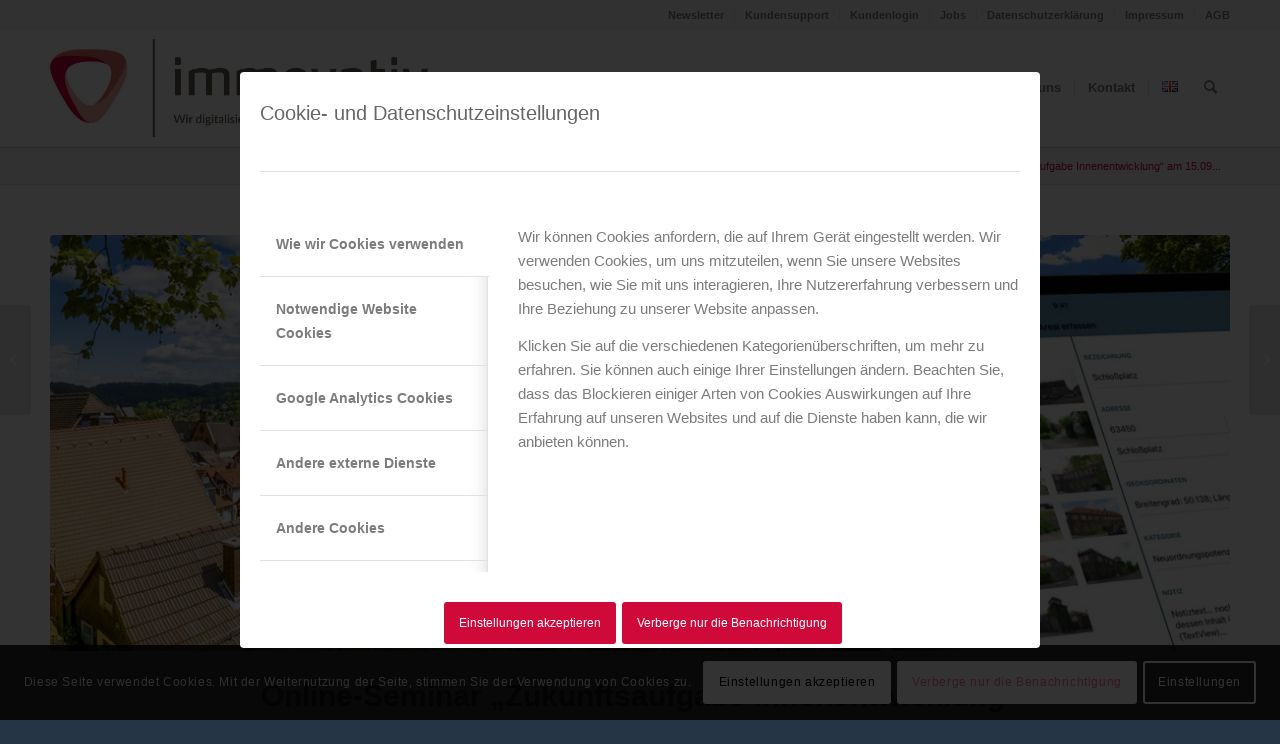

--- FILE ---
content_type: text/html; charset=UTF-8
request_url: https://www.immovativ.de/events/online-seminar-zukunftsaufgabe-innenentwicklung-am-15-09-2022/
body_size: 28286
content:
<!DOCTYPE html>
<html lang="de-DE" class="html_stretched responsive av-preloader-disabled  html_header_top html_logo_left html_main_nav_header html_menu_right html_large html_header_sticky html_header_shrinking html_header_topbar_active html_mobile_menu_tablet html_header_searchicon html_content_align_center html_header_unstick_top_disabled html_header_stretch_disabled html_minimal_header html_minimal_header_shadow html_av-submenu-hidden html_av-submenu-display-click html_av-overlay-side html_av-overlay-side-classic html_av-submenu-noclone html_entry_id_8371 av-cookies-consent-show-message-bar av-cookies-cookie-consent-enabled av-cookies-needs-opt-in av-cookies-user-needs-accept-button avia-cookie-consent-modal-show-immediately avia-cookie-reload-accept avia-cookie-check-browser-settings av-no-preview av-default-lightbox html_text_menu_active av-mobile-menu-switch-default">
<head>
<meta charset="UTF-8" />


<!-- mobile setting -->
<meta name="viewport" content="width=device-width, initial-scale=1">

<!-- Scripts/CSS and wp_head hook -->
<meta name='robots' content='index, follow, max-image-preview:large, max-snippet:-1, max-video-preview:-1' />
	<style>img:is([sizes="auto" i], [sizes^="auto," i]) { contain-intrinsic-size: 3000px 1500px }</style>
	
				<script type='text/javascript'>

				function avia_cookie_check_sessionStorage()
				{
					//	FF throws error when all cookies blocked !!
					var sessionBlocked = false;
					try
					{
						var test = sessionStorage.getItem( 'aviaCookieRefused' ) != null;
					}
					catch(e)
					{
						sessionBlocked = true;
					}

					var aviaCookieRefused = ! sessionBlocked ? sessionStorage.getItem( 'aviaCookieRefused' ) : null;

					var html = document.getElementsByTagName('html')[0];

					/**
					 * Set a class to avoid calls to sessionStorage
					 */
					if( sessionBlocked || aviaCookieRefused )
					{
						if( html.className.indexOf('av-cookies-session-refused') < 0 )
						{
							html.className += ' av-cookies-session-refused';
						}
					}

					if( sessionBlocked || aviaCookieRefused || document.cookie.match(/aviaCookieConsent/) )
					{
						if( html.className.indexOf('av-cookies-user-silent-accept') >= 0 )
						{
							 html.className = html.className.replace(/\bav-cookies-user-silent-accept\b/g, '');
						}
					}
				}

				avia_cookie_check_sessionStorage();

			</script>
			
	<!-- This site is optimized with the Yoast SEO plugin v26.7 - https://yoast.com/wordpress/plugins/seo/ -->
	<title>Online-Seminar &quot;Zukunftsaufgabe Innenentwicklung&quot; am 15.09.2022 - immovativ GmbH</title>
	<link rel="canonical" href="https://www.immovativ.de/events/online-seminar-zukunftsaufgabe-innenentwicklung-am-15-09-2022/" />
	<meta property="og:locale" content="de_DE" />
	<meta property="og:type" content="article" />
	<meta property="og:title" content="Online-Seminar &quot;Zukunftsaufgabe Innenentwicklung&quot; am 15.09.2022 - immovativ GmbH" />
	<meta property="og:description" content="15.09.2022 @ 14:30 - 15:15 - Kostenfreies Online-Seminar &quot;Zukunftsaufgabe Innenentwicklung&quot; am 15. September 2022, 14:30 Uhr Noch immer werden in Deutschland jeden Tag rund 52 ha Fläche im Außenbereich neu versiegelt. In der Nachhaltigkeitsstrategie der Bundesregierung ist eine Reduzierung dieser Flächenneuinanspruchnahme auf 30 ha pro Tag bis zum Jahr 2030 vorgeschrieben. Um dieses Ziel zu erreichen kommt auf die Kommunen ein [...]" />
	<meta property="og:url" content="https://www.immovativ.de/events/online-seminar-zukunftsaufgabe-innenentwicklung-am-15-09-2022/" />
	<meta property="og:site_name" content="immovativ GmbH" />
	<meta property="article:modified_time" content="2022-08-16T09:00:24+00:00" />
	<meta property="og:image" content="https://www.immovativ.de/wp-content/uploads/2019/03/immovative_software.jpg" />
	<meta property="og:image:width" content="1200" />
	<meta property="og:image:height" content="450" />
	<meta property="og:image:type" content="image/jpeg" />
	<meta name="twitter:card" content="summary_large_image" />
	<meta name="twitter:label1" content="Geschätzte Lesezeit" />
	<meta name="twitter:data1" content="1 Minute" />
	<!-- / Yoast SEO plugin. -->


<link rel='dns-prefetch' href='//use.fontawesome.com' />
<link rel="alternate" type="application/rss+xml" title="immovativ GmbH &raquo; Feed" href="https://www.immovativ.de/feed/" />
<link rel="alternate" type="application/rss+xml" title="immovativ GmbH &raquo; Kommentar-Feed" href="https://www.immovativ.de/comments/feed/" />
<script type="text/javascript" id="wpp-js" src="https://www.immovativ.de/wp-content/plugins/wordpress-popular-posts/assets/js/wpp.min.js?ver=7.3.6" data-sampling="0" data-sampling-rate="100" data-api-url="https://www.immovativ.de/wp-json/wordpress-popular-posts" data-post-id="8371" data-token="99b3f9040e" data-lang="de" data-debug="0"></script>

<!-- google webfont font replacement -->

			<script type='text/javascript'>

				(function() {

					/*	check if webfonts are disabled by user setting via cookie - or user must opt in.	*/
					var html = document.getElementsByTagName('html')[0];
					var cookie_check = html.className.indexOf('av-cookies-needs-opt-in') >= 0 || html.className.indexOf('av-cookies-can-opt-out') >= 0;
					var allow_continue = true;
					var silent_accept_cookie = html.className.indexOf('av-cookies-user-silent-accept') >= 0;

					if( cookie_check && ! silent_accept_cookie )
					{
						if( ! document.cookie.match(/aviaCookieConsent/) || html.className.indexOf('av-cookies-session-refused') >= 0 )
						{
							allow_continue = false;
						}
						else
						{
							if( ! document.cookie.match(/aviaPrivacyRefuseCookiesHideBar/) )
							{
								allow_continue = false;
							}
							else if( ! document.cookie.match(/aviaPrivacyEssentialCookiesEnabled/) )
							{
								allow_continue = false;
							}
							else if( document.cookie.match(/aviaPrivacyGoogleWebfontsDisabled/) )
							{
								allow_continue = false;
							}
						}
					}

					if( allow_continue )
					{
						var f = document.createElement('link');

						f.type 	= 'text/css';
						f.rel 	= 'stylesheet';
						f.href 	= 'https://fonts.googleapis.com/css?family=Lato:300,400,700&display=auto';
						f.id 	= 'avia-google-webfont';

						document.getElementsByTagName('head')[0].appendChild(f);
					}
				})();

			</script>
			<script type="text/javascript">
/* <![CDATA[ */
window._wpemojiSettings = {"baseUrl":"https:\/\/s.w.org\/images\/core\/emoji\/16.0.1\/72x72\/","ext":".png","svgUrl":"https:\/\/s.w.org\/images\/core\/emoji\/16.0.1\/svg\/","svgExt":".svg","source":{"concatemoji":"https:\/\/www.immovativ.de\/wp-includes\/js\/wp-emoji-release.min.js?ver=6.8.3"}};
/*! This file is auto-generated */
!function(s,n){var o,i,e;function c(e){try{var t={supportTests:e,timestamp:(new Date).valueOf()};sessionStorage.setItem(o,JSON.stringify(t))}catch(e){}}function p(e,t,n){e.clearRect(0,0,e.canvas.width,e.canvas.height),e.fillText(t,0,0);var t=new Uint32Array(e.getImageData(0,0,e.canvas.width,e.canvas.height).data),a=(e.clearRect(0,0,e.canvas.width,e.canvas.height),e.fillText(n,0,0),new Uint32Array(e.getImageData(0,0,e.canvas.width,e.canvas.height).data));return t.every(function(e,t){return e===a[t]})}function u(e,t){e.clearRect(0,0,e.canvas.width,e.canvas.height),e.fillText(t,0,0);for(var n=e.getImageData(16,16,1,1),a=0;a<n.data.length;a++)if(0!==n.data[a])return!1;return!0}function f(e,t,n,a){switch(t){case"flag":return n(e,"\ud83c\udff3\ufe0f\u200d\u26a7\ufe0f","\ud83c\udff3\ufe0f\u200b\u26a7\ufe0f")?!1:!n(e,"\ud83c\udde8\ud83c\uddf6","\ud83c\udde8\u200b\ud83c\uddf6")&&!n(e,"\ud83c\udff4\udb40\udc67\udb40\udc62\udb40\udc65\udb40\udc6e\udb40\udc67\udb40\udc7f","\ud83c\udff4\u200b\udb40\udc67\u200b\udb40\udc62\u200b\udb40\udc65\u200b\udb40\udc6e\u200b\udb40\udc67\u200b\udb40\udc7f");case"emoji":return!a(e,"\ud83e\udedf")}return!1}function g(e,t,n,a){var r="undefined"!=typeof WorkerGlobalScope&&self instanceof WorkerGlobalScope?new OffscreenCanvas(300,150):s.createElement("canvas"),o=r.getContext("2d",{willReadFrequently:!0}),i=(o.textBaseline="top",o.font="600 32px Arial",{});return e.forEach(function(e){i[e]=t(o,e,n,a)}),i}function t(e){var t=s.createElement("script");t.src=e,t.defer=!0,s.head.appendChild(t)}"undefined"!=typeof Promise&&(o="wpEmojiSettingsSupports",i=["flag","emoji"],n.supports={everything:!0,everythingExceptFlag:!0},e=new Promise(function(e){s.addEventListener("DOMContentLoaded",e,{once:!0})}),new Promise(function(t){var n=function(){try{var e=JSON.parse(sessionStorage.getItem(o));if("object"==typeof e&&"number"==typeof e.timestamp&&(new Date).valueOf()<e.timestamp+604800&&"object"==typeof e.supportTests)return e.supportTests}catch(e){}return null}();if(!n){if("undefined"!=typeof Worker&&"undefined"!=typeof OffscreenCanvas&&"undefined"!=typeof URL&&URL.createObjectURL&&"undefined"!=typeof Blob)try{var e="postMessage("+g.toString()+"("+[JSON.stringify(i),f.toString(),p.toString(),u.toString()].join(",")+"));",a=new Blob([e],{type:"text/javascript"}),r=new Worker(URL.createObjectURL(a),{name:"wpTestEmojiSupports"});return void(r.onmessage=function(e){c(n=e.data),r.terminate(),t(n)})}catch(e){}c(n=g(i,f,p,u))}t(n)}).then(function(e){for(var t in e)n.supports[t]=e[t],n.supports.everything=n.supports.everything&&n.supports[t],"flag"!==t&&(n.supports.everythingExceptFlag=n.supports.everythingExceptFlag&&n.supports[t]);n.supports.everythingExceptFlag=n.supports.everythingExceptFlag&&!n.supports.flag,n.DOMReady=!1,n.readyCallback=function(){n.DOMReady=!0}}).then(function(){return e}).then(function(){var e;n.supports.everything||(n.readyCallback(),(e=n.source||{}).concatemoji?t(e.concatemoji):e.wpemoji&&e.twemoji&&(t(e.twemoji),t(e.wpemoji)))}))}((window,document),window._wpemojiSettings);
/* ]]> */
</script>
<link rel='stylesheet' id='avia-grid-css' href='https://www.immovativ.de/wp-content/themes/enfold/css/grid.css?ver=5.5' type='text/css' media='all' />
<link rel='stylesheet' id='avia-base-css' href='https://www.immovativ.de/wp-content/themes/enfold/css/base.css?ver=5.5' type='text/css' media='all' />
<link rel='stylesheet' id='avia-layout-css' href='https://www.immovativ.de/wp-content/themes/enfold/css/layout.css?ver=5.5' type='text/css' media='all' />
<link rel='stylesheet' id='avia-module-audioplayer-css' href='https://www.immovativ.de/wp-content/themes/enfold/config-templatebuilder/avia-shortcodes/audio-player/audio-player.css?ver=5.5' type='text/css' media='all' />
<link rel='stylesheet' id='avia-module-blog-css' href='https://www.immovativ.de/wp-content/themes/enfold/config-templatebuilder/avia-shortcodes/blog/blog.css?ver=5.5' type='text/css' media='all' />
<link rel='stylesheet' id='avia-module-postslider-css' href='https://www.immovativ.de/wp-content/themes/enfold/config-templatebuilder/avia-shortcodes/postslider/postslider.css?ver=5.5' type='text/css' media='all' />
<link rel='stylesheet' id='avia-module-button-css' href='https://www.immovativ.de/wp-content/themes/enfold/config-templatebuilder/avia-shortcodes/buttons/buttons.css?ver=5.5' type='text/css' media='all' />
<link rel='stylesheet' id='avia-module-buttonrow-css' href='https://www.immovativ.de/wp-content/themes/enfold/config-templatebuilder/avia-shortcodes/buttonrow/buttonrow.css?ver=5.5' type='text/css' media='all' />
<link rel='stylesheet' id='avia-module-button-fullwidth-css' href='https://www.immovativ.de/wp-content/themes/enfold/config-templatebuilder/avia-shortcodes/buttons_fullwidth/buttons_fullwidth.css?ver=5.5' type='text/css' media='all' />
<link rel='stylesheet' id='avia-module-catalogue-css' href='https://www.immovativ.de/wp-content/themes/enfold/config-templatebuilder/avia-shortcodes/catalogue/catalogue.css?ver=5.5' type='text/css' media='all' />
<link rel='stylesheet' id='avia-module-comments-css' href='https://www.immovativ.de/wp-content/themes/enfold/config-templatebuilder/avia-shortcodes/comments/comments.css?ver=5.5' type='text/css' media='all' />
<link rel='stylesheet' id='avia-module-contact-css' href='https://www.immovativ.de/wp-content/themes/enfold/config-templatebuilder/avia-shortcodes/contact/contact.css?ver=5.5' type='text/css' media='all' />
<link rel='stylesheet' id='avia-module-slideshow-css' href='https://www.immovativ.de/wp-content/themes/enfold/config-templatebuilder/avia-shortcodes/slideshow/slideshow.css?ver=5.5' type='text/css' media='all' />
<link rel='stylesheet' id='avia-module-slideshow-contentpartner-css' href='https://www.immovativ.de/wp-content/themes/enfold/config-templatebuilder/avia-shortcodes/contentslider/contentslider.css?ver=5.5' type='text/css' media='all' />
<link rel='stylesheet' id='avia-module-countdown-css' href='https://www.immovativ.de/wp-content/themes/enfold/config-templatebuilder/avia-shortcodes/countdown/countdown.css?ver=5.5' type='text/css' media='all' />
<link rel='stylesheet' id='avia-module-gallery-css' href='https://www.immovativ.de/wp-content/themes/enfold/config-templatebuilder/avia-shortcodes/gallery/gallery.css?ver=5.5' type='text/css' media='all' />
<link rel='stylesheet' id='avia-module-gallery-hor-css' href='https://www.immovativ.de/wp-content/themes/enfold/config-templatebuilder/avia-shortcodes/gallery_horizontal/gallery_horizontal.css?ver=5.5' type='text/css' media='all' />
<link rel='stylesheet' id='avia-module-maps-css' href='https://www.immovativ.de/wp-content/themes/enfold/config-templatebuilder/avia-shortcodes/google_maps/google_maps.css?ver=5.5' type='text/css' media='all' />
<link rel='stylesheet' id='avia-module-gridrow-css' href='https://www.immovativ.de/wp-content/themes/enfold/config-templatebuilder/avia-shortcodes/grid_row/grid_row.css?ver=5.5' type='text/css' media='all' />
<link rel='stylesheet' id='avia-module-heading-css' href='https://www.immovativ.de/wp-content/themes/enfold/config-templatebuilder/avia-shortcodes/heading/heading.css?ver=5.5' type='text/css' media='all' />
<link rel='stylesheet' id='avia-module-rotator-css' href='https://www.immovativ.de/wp-content/themes/enfold/config-templatebuilder/avia-shortcodes/headline_rotator/headline_rotator.css?ver=5.5' type='text/css' media='all' />
<link rel='stylesheet' id='avia-module-hr-css' href='https://www.immovativ.de/wp-content/themes/enfold/config-templatebuilder/avia-shortcodes/hr/hr.css?ver=5.5' type='text/css' media='all' />
<link rel='stylesheet' id='avia-module-icon-css' href='https://www.immovativ.de/wp-content/themes/enfold/config-templatebuilder/avia-shortcodes/icon/icon.css?ver=5.5' type='text/css' media='all' />
<link rel='stylesheet' id='avia-module-icon-circles-css' href='https://www.immovativ.de/wp-content/themes/enfold/config-templatebuilder/avia-shortcodes/icon_circles/icon_circles.css?ver=5.5' type='text/css' media='all' />
<link rel='stylesheet' id='avia-module-iconbox-css' href='https://www.immovativ.de/wp-content/themes/enfold/config-templatebuilder/avia-shortcodes/iconbox/iconbox.css?ver=5.5' type='text/css' media='all' />
<link rel='stylesheet' id='avia-module-icongrid-css' href='https://www.immovativ.de/wp-content/themes/enfold/config-templatebuilder/avia-shortcodes/icongrid/icongrid.css?ver=5.5' type='text/css' media='all' />
<link rel='stylesheet' id='avia-module-iconlist-css' href='https://www.immovativ.de/wp-content/themes/enfold/config-templatebuilder/avia-shortcodes/iconlist/iconlist.css?ver=5.5' type='text/css' media='all' />
<link rel='stylesheet' id='avia-module-image-css' href='https://www.immovativ.de/wp-content/themes/enfold/config-templatebuilder/avia-shortcodes/image/image.css?ver=5.5' type='text/css' media='all' />
<link rel='stylesheet' id='avia-module-image-diff-css' href='https://www.immovativ.de/wp-content/themes/enfold/config-templatebuilder/avia-shortcodes/image_diff/image_diff.css?ver=5.5' type='text/css' media='all' />
<link rel='stylesheet' id='avia-module-hotspot-css' href='https://www.immovativ.de/wp-content/themes/enfold/config-templatebuilder/avia-shortcodes/image_hotspots/image_hotspots.css?ver=5.5' type='text/css' media='all' />
<link rel='stylesheet' id='avia-module-sc-lottie-animation-css' href='https://www.immovativ.de/wp-content/themes/enfold/config-templatebuilder/avia-shortcodes/lottie_animation/lottie_animation.css?ver=5.5' type='text/css' media='all' />
<link rel='stylesheet' id='avia-module-magazine-css' href='https://www.immovativ.de/wp-content/themes/enfold/config-templatebuilder/avia-shortcodes/magazine/magazine.css?ver=5.5' type='text/css' media='all' />
<link rel='stylesheet' id='avia-module-masonry-css' href='https://www.immovativ.de/wp-content/themes/enfold/config-templatebuilder/avia-shortcodes/masonry_entries/masonry_entries.css?ver=5.5' type='text/css' media='all' />
<link rel='stylesheet' id='avia-siteloader-css' href='https://www.immovativ.de/wp-content/themes/enfold/css/avia-snippet-site-preloader.css?ver=5.5' type='text/css' media='all' />
<link rel='stylesheet' id='avia-module-menu-css' href='https://www.immovativ.de/wp-content/themes/enfold/config-templatebuilder/avia-shortcodes/menu/menu.css?ver=5.5' type='text/css' media='all' />
<link rel='stylesheet' id='avia-module-notification-css' href='https://www.immovativ.de/wp-content/themes/enfold/config-templatebuilder/avia-shortcodes/notification/notification.css?ver=5.5' type='text/css' media='all' />
<link rel='stylesheet' id='avia-module-numbers-css' href='https://www.immovativ.de/wp-content/themes/enfold/config-templatebuilder/avia-shortcodes/numbers/numbers.css?ver=5.5' type='text/css' media='all' />
<link rel='stylesheet' id='avia-module-portfolio-css' href='https://www.immovativ.de/wp-content/themes/enfold/config-templatebuilder/avia-shortcodes/portfolio/portfolio.css?ver=5.5' type='text/css' media='all' />
<link rel='stylesheet' id='avia-module-post-metadata-css' href='https://www.immovativ.de/wp-content/themes/enfold/config-templatebuilder/avia-shortcodes/post_metadata/post_metadata.css?ver=5.5' type='text/css' media='all' />
<link rel='stylesheet' id='avia-module-progress-bar-css' href='https://www.immovativ.de/wp-content/themes/enfold/config-templatebuilder/avia-shortcodes/progressbar/progressbar.css?ver=5.5' type='text/css' media='all' />
<link rel='stylesheet' id='avia-module-promobox-css' href='https://www.immovativ.de/wp-content/themes/enfold/config-templatebuilder/avia-shortcodes/promobox/promobox.css?ver=5.5' type='text/css' media='all' />
<link rel='stylesheet' id='avia-sc-search-css' href='https://www.immovativ.de/wp-content/themes/enfold/config-templatebuilder/avia-shortcodes/search/search.css?ver=5.5' type='text/css' media='all' />
<link rel='stylesheet' id='avia-module-slideshow-accordion-css' href='https://www.immovativ.de/wp-content/themes/enfold/config-templatebuilder/avia-shortcodes/slideshow_accordion/slideshow_accordion.css?ver=5.5' type='text/css' media='all' />
<link rel='stylesheet' id='avia-module-slideshow-feature-image-css' href='https://www.immovativ.de/wp-content/themes/enfold/config-templatebuilder/avia-shortcodes/slideshow_feature_image/slideshow_feature_image.css?ver=5.5' type='text/css' media='all' />
<link rel='stylesheet' id='avia-module-slideshow-fullsize-css' href='https://www.immovativ.de/wp-content/themes/enfold/config-templatebuilder/avia-shortcodes/slideshow_fullsize/slideshow_fullsize.css?ver=5.5' type='text/css' media='all' />
<link rel='stylesheet' id='avia-module-slideshow-fullscreen-css' href='https://www.immovativ.de/wp-content/themes/enfold/config-templatebuilder/avia-shortcodes/slideshow_fullscreen/slideshow_fullscreen.css?ver=5.5' type='text/css' media='all' />
<link rel='stylesheet' id='avia-module-slideshow-ls-css' href='https://www.immovativ.de/wp-content/themes/enfold/config-templatebuilder/avia-shortcodes/slideshow_layerslider/slideshow_layerslider.css?ver=5.5' type='text/css' media='all' />
<link rel='stylesheet' id='avia-module-social-css' href='https://www.immovativ.de/wp-content/themes/enfold/config-templatebuilder/avia-shortcodes/social_share/social_share.css?ver=5.5' type='text/css' media='all' />
<link rel='stylesheet' id='avia-module-tabsection-css' href='https://www.immovativ.de/wp-content/themes/enfold/config-templatebuilder/avia-shortcodes/tab_section/tab_section.css?ver=5.5' type='text/css' media='all' />
<link rel='stylesheet' id='avia-module-table-css' href='https://www.immovativ.de/wp-content/themes/enfold/config-templatebuilder/avia-shortcodes/table/table.css?ver=5.5' type='text/css' media='all' />
<link rel='stylesheet' id='avia-module-tabs-css' href='https://www.immovativ.de/wp-content/themes/enfold/config-templatebuilder/avia-shortcodes/tabs/tabs.css?ver=5.5' type='text/css' media='all' />
<link rel='stylesheet' id='avia-module-team-css' href='https://www.immovativ.de/wp-content/themes/enfold/config-templatebuilder/avia-shortcodes/team/team.css?ver=5.5' type='text/css' media='all' />
<link rel='stylesheet' id='avia-module-testimonials-css' href='https://www.immovativ.de/wp-content/themes/enfold/config-templatebuilder/avia-shortcodes/testimonials/testimonials.css?ver=5.5' type='text/css' media='all' />
<link rel='stylesheet' id='avia-module-timeline-css' href='https://www.immovativ.de/wp-content/themes/enfold/config-templatebuilder/avia-shortcodes/timeline/timeline.css?ver=5.5' type='text/css' media='all' />
<link rel='stylesheet' id='avia-module-toggles-css' href='https://www.immovativ.de/wp-content/themes/enfold/config-templatebuilder/avia-shortcodes/toggles/toggles.css?ver=5.5' type='text/css' media='all' />
<link rel='stylesheet' id='avia-module-video-css' href='https://www.immovativ.de/wp-content/themes/enfold/config-templatebuilder/avia-shortcodes/video/video.css?ver=5.5' type='text/css' media='all' />
<style id='wp-emoji-styles-inline-css' type='text/css'>

	img.wp-smiley, img.emoji {
		display: inline !important;
		border: none !important;
		box-shadow: none !important;
		height: 1em !important;
		width: 1em !important;
		margin: 0 0.07em !important;
		vertical-align: -0.1em !important;
		background: none !important;
		padding: 0 !important;
	}
</style>
<link rel='stylesheet' id='wp-components-css' href='https://www.immovativ.de/wp-includes/css/dist/components/style.min.css?ver=6.8.3' type='text/css' media='all' />
<link rel='stylesheet' id='wp-preferences-css' href='https://www.immovativ.de/wp-includes/css/dist/preferences/style.min.css?ver=6.8.3' type='text/css' media='all' />
<link rel='stylesheet' id='wp-block-editor-css' href='https://www.immovativ.de/wp-includes/css/dist/block-editor/style.min.css?ver=6.8.3' type='text/css' media='all' />
<link rel='stylesheet' id='popup-maker-block-library-style-css' href='https://www.immovativ.de/wp-content/plugins/popup-maker/dist/packages/block-library-style.css?ver=dbea705cfafe089d65f1' type='text/css' media='all' />
<link rel='stylesheet' id='events-manager-css' href='https://www.immovativ.de/wp-content/plugins/events-manager/includes/css/events-manager.min.css?ver=7.2.3.1' type='text/css' media='all' />
<style id='events-manager-inline-css' type='text/css'>
body .em { --font-family : inherit; --font-weight : inherit; --font-size : 1em; --line-height : inherit; }
</style>
<link rel='stylesheet' id='wordpress-popular-posts-css-css' href='https://www.immovativ.de/wp-content/plugins/wordpress-popular-posts/assets/css/wpp.css?ver=7.3.6' type='text/css' media='all' />
<link rel='stylesheet' id='avia-scs-css' href='https://www.immovativ.de/wp-content/themes/enfold/css/shortcodes.css?ver=5.5' type='text/css' media='all' />
<link rel='stylesheet' id='avia-popup-css-css' href='https://www.immovativ.de/wp-content/themes/enfold/js/aviapopup/magnific-popup.min.css?ver=5.5' type='text/css' media='screen' />
<link rel='stylesheet' id='avia-lightbox-css' href='https://www.immovativ.de/wp-content/themes/enfold/css/avia-snippet-lightbox.css?ver=5.5' type='text/css' media='screen' />
<link rel='stylesheet' id='avia-widget-css-css' href='https://www.immovativ.de/wp-content/themes/enfold/css/avia-snippet-widget.css?ver=5.5' type='text/css' media='screen' />
<link rel='stylesheet' id='avia-dynamic-css' href='https://www.immovativ.de/wp-content/uploads/dynamic_avia/enfold.css?ver=683077ad6b78a' type='text/css' media='all' />
<link rel='stylesheet' id='avia-custom-css' href='https://www.immovativ.de/wp-content/themes/enfold/css/custom.css?ver=5.5' type='text/css' media='all' />
<link rel='stylesheet' id='newsletter-css' href='https://www.immovativ.de/wp-content/plugins/newsletter/style.css?ver=9.1.0' type='text/css' media='all' />
<link rel='stylesheet' id='bfa-font-awesome-css' href='https://use.fontawesome.com/releases/v5.15.4/css/all.css?ver=2.0.3' type='text/css' media='all' />
<link rel='stylesheet' id='bfa-font-awesome-v4-shim-css' href='https://use.fontawesome.com/releases/v5.15.4/css/v4-shims.css?ver=2.0.3' type='text/css' media='all' />
<style id='bfa-font-awesome-v4-shim-inline-css' type='text/css'>

			@font-face {
				font-family: 'FontAwesome';
				src: url('https://use.fontawesome.com/releases/v5.15.4/webfonts/fa-brands-400.eot'),
				url('https://use.fontawesome.com/releases/v5.15.4/webfonts/fa-brands-400.eot?#iefix') format('embedded-opentype'),
				url('https://use.fontawesome.com/releases/v5.15.4/webfonts/fa-brands-400.woff2') format('woff2'),
				url('https://use.fontawesome.com/releases/v5.15.4/webfonts/fa-brands-400.woff') format('woff'),
				url('https://use.fontawesome.com/releases/v5.15.4/webfonts/fa-brands-400.ttf') format('truetype'),
				url('https://use.fontawesome.com/releases/v5.15.4/webfonts/fa-brands-400.svg#fontawesome') format('svg');
			}

			@font-face {
				font-family: 'FontAwesome';
				src: url('https://use.fontawesome.com/releases/v5.15.4/webfonts/fa-solid-900.eot'),
				url('https://use.fontawesome.com/releases/v5.15.4/webfonts/fa-solid-900.eot?#iefix') format('embedded-opentype'),
				url('https://use.fontawesome.com/releases/v5.15.4/webfonts/fa-solid-900.woff2') format('woff2'),
				url('https://use.fontawesome.com/releases/v5.15.4/webfonts/fa-solid-900.woff') format('woff'),
				url('https://use.fontawesome.com/releases/v5.15.4/webfonts/fa-solid-900.ttf') format('truetype'),
				url('https://use.fontawesome.com/releases/v5.15.4/webfonts/fa-solid-900.svg#fontawesome') format('svg');
			}

			@font-face {
				font-family: 'FontAwesome';
				src: url('https://use.fontawesome.com/releases/v5.15.4/webfonts/fa-regular-400.eot'),
				url('https://use.fontawesome.com/releases/v5.15.4/webfonts/fa-regular-400.eot?#iefix') format('embedded-opentype'),
				url('https://use.fontawesome.com/releases/v5.15.4/webfonts/fa-regular-400.woff2') format('woff2'),
				url('https://use.fontawesome.com/releases/v5.15.4/webfonts/fa-regular-400.woff') format('woff'),
				url('https://use.fontawesome.com/releases/v5.15.4/webfonts/fa-regular-400.ttf') format('truetype'),
				url('https://use.fontawesome.com/releases/v5.15.4/webfonts/fa-regular-400.svg#fontawesome') format('svg');
				unicode-range: U+F004-F005,U+F007,U+F017,U+F022,U+F024,U+F02E,U+F03E,U+F044,U+F057-F059,U+F06E,U+F070,U+F075,U+F07B-F07C,U+F080,U+F086,U+F089,U+F094,U+F09D,U+F0A0,U+F0A4-F0A7,U+F0C5,U+F0C7-F0C8,U+F0E0,U+F0EB,U+F0F3,U+F0F8,U+F0FE,U+F111,U+F118-F11A,U+F11C,U+F133,U+F144,U+F146,U+F14A,U+F14D-F14E,U+F150-F152,U+F15B-F15C,U+F164-F165,U+F185-F186,U+F191-F192,U+F1AD,U+F1C1-F1C9,U+F1CD,U+F1D8,U+F1E3,U+F1EA,U+F1F6,U+F1F9,U+F20A,U+F247-F249,U+F24D,U+F254-F25B,U+F25D,U+F267,U+F271-F274,U+F279,U+F28B,U+F28D,U+F2B5-F2B6,U+F2B9,U+F2BB,U+F2BD,U+F2C1-F2C2,U+F2D0,U+F2D2,U+F2DC,U+F2ED,U+F328,U+F358-F35B,U+F3A5,U+F3D1,U+F410,U+F4AD;
			}
		
</style>
<link rel='stylesheet' id='avia-cookie-css-css' href='https://www.immovativ.de/wp-content/themes/enfold/css/avia-snippet-cookieconsent.css?ver=5.5' type='text/css' media='screen' />
<script type="text/javascript" src="https://www.immovativ.de/wp-includes/js/jquery/jquery.min.js?ver=3.7.1" id="jquery-core-js"></script>
<script type="text/javascript" src="https://www.immovativ.de/wp-includes/js/jquery/jquery-migrate.min.js?ver=3.4.1" id="jquery-migrate-js"></script>
<script type="text/javascript" src="https://www.immovativ.de/wp-includes/js/jquery/ui/core.min.js?ver=1.13.3" id="jquery-ui-core-js"></script>
<script type="text/javascript" src="https://www.immovativ.de/wp-includes/js/jquery/ui/mouse.min.js?ver=1.13.3" id="jquery-ui-mouse-js"></script>
<script type="text/javascript" src="https://www.immovativ.de/wp-includes/js/jquery/ui/sortable.min.js?ver=1.13.3" id="jquery-ui-sortable-js"></script>
<script type="text/javascript" src="https://www.immovativ.de/wp-includes/js/jquery/ui/datepicker.min.js?ver=1.13.3" id="jquery-ui-datepicker-js"></script>
<script type="text/javascript" id="jquery-ui-datepicker-js-after">
/* <![CDATA[ */
jQuery(function(jQuery){jQuery.datepicker.setDefaults({"closeText":"Schlie\u00dfen","currentText":"Heute","monthNames":["Januar","Februar","M\u00e4rz","April","Mai","Juni","Juli","August","September","Oktober","November","Dezember"],"monthNamesShort":["Jan.","Feb.","M\u00e4rz","Apr.","Mai","Juni","Juli","Aug.","Sep.","Okt.","Nov.","Dez."],"nextText":"Weiter","prevText":"Zur\u00fcck","dayNames":["Sonntag","Montag","Dienstag","Mittwoch","Donnerstag","Freitag","Samstag"],"dayNamesShort":["So.","Mo.","Di.","Mi.","Do.","Fr.","Sa."],"dayNamesMin":["S","M","D","M","D","F","S"],"dateFormat":"d. MM yy","firstDay":1,"isRTL":false});});
/* ]]> */
</script>
<script type="text/javascript" src="https://www.immovativ.de/wp-includes/js/jquery/ui/resizable.min.js?ver=1.13.3" id="jquery-ui-resizable-js"></script>
<script type="text/javascript" src="https://www.immovativ.de/wp-includes/js/jquery/ui/draggable.min.js?ver=1.13.3" id="jquery-ui-draggable-js"></script>
<script type="text/javascript" src="https://www.immovativ.de/wp-includes/js/jquery/ui/controlgroup.min.js?ver=1.13.3" id="jquery-ui-controlgroup-js"></script>
<script type="text/javascript" src="https://www.immovativ.de/wp-includes/js/jquery/ui/checkboxradio.min.js?ver=1.13.3" id="jquery-ui-checkboxradio-js"></script>
<script type="text/javascript" src="https://www.immovativ.de/wp-includes/js/jquery/ui/button.min.js?ver=1.13.3" id="jquery-ui-button-js"></script>
<script type="text/javascript" src="https://www.immovativ.de/wp-includes/js/jquery/ui/dialog.min.js?ver=1.13.3" id="jquery-ui-dialog-js"></script>
<script type="text/javascript" id="events-manager-js-extra">
/* <![CDATA[ */
var EM = {"ajaxurl":"https:\/\/www.immovativ.de\/wp-admin\/admin-ajax.php","locationajaxurl":"https:\/\/www.immovativ.de\/wp-admin\/admin-ajax.php?action=locations_search","firstDay":"1","locale":"de","dateFormat":"yy-mm-dd","ui_css":"https:\/\/www.immovativ.de\/wp-content\/plugins\/events-manager\/includes\/css\/jquery-ui\/build.min.css","show24hours":"1","is_ssl":"1","autocomplete_limit":"10","calendar":{"breakpoints":{"small":560,"medium":908,"large":false},"month_format":"M Y"},"phone":"","datepicker":{"format":"d.m.Y","locale":"de"},"search":{"breakpoints":{"small":650,"medium":850,"full":false}},"url":"https:\/\/www.immovativ.de\/wp-content\/plugins\/events-manager","assets":{"input.em-uploader":{"js":{"em-uploader":{"url":"https:\/\/www.immovativ.de\/wp-content\/plugins\/events-manager\/includes\/js\/em-uploader.js?v=7.2.3.1","event":"em_uploader_ready"}}},".em-event-editor":{"js":{"event-editor":{"url":"https:\/\/www.immovativ.de\/wp-content\/plugins\/events-manager\/includes\/js\/events-manager-event-editor.js?v=7.2.3.1","event":"em_event_editor_ready"}},"css":{"event-editor":"https:\/\/www.immovativ.de\/wp-content\/plugins\/events-manager\/includes\/css\/events-manager-event-editor.min.css?v=7.2.3.1"}},".em-recurrence-sets, .em-timezone":{"js":{"luxon":{"url":"luxon\/luxon.js?v=7.2.3.1","event":"em_luxon_ready"}}},".em-booking-form, #em-booking-form, .em-booking-recurring, .em-event-booking-form":{"js":{"em-bookings":{"url":"https:\/\/www.immovativ.de\/wp-content\/plugins\/events-manager\/includes\/js\/bookingsform.js?v=7.2.3.1","event":"em_booking_form_js_loaded"}}},"#em-opt-archetypes":{"js":{"archetypes":"https:\/\/www.immovativ.de\/wp-content\/plugins\/events-manager\/includes\/js\/admin-archetype-editor.js?v=7.2.3.1","archetypes_ms":"https:\/\/www.immovativ.de\/wp-content\/plugins\/events-manager\/includes\/js\/admin-archetypes.js?v=7.2.3.1","qs":"qs\/qs.js?v=7.2.3.1"}}},"cached":"","bookingInProgress":"Bitte warte, w\u00e4hrend die Buchung abgeschickt wird.","tickets_save":"Ticket speichern","bookingajaxurl":"https:\/\/www.immovativ.de\/wp-admin\/admin-ajax.php","bookings_export_save":"Buchungen exportieren","bookings_settings_save":"Einstellungen speichern","booking_delete":"Bist du dir sicher, dass du es l\u00f6schen m\u00f6chtest?","booking_offset":"30","bookings":{"submit_button":{"text":{"default":"Buchung absenden","free":"Buchung absenden","payment":"Buchung absenden","processing":"Processing ..."}},"update_listener":""},"bb_full":"ausverkauft","bb_book":"Jetzt buchen","bb_booking":"Buche ...","bb_booked":"Buchung abgesendet","bb_error":"Buchung Fehler. Nochmal versuchen?","bb_cancel":"Abbrechen","bb_canceling":"Stornieren ...","bb_cancelled":"Storniert","bb_cancel_error":"Stornierung Fehler. Nochmal versuchen?","txt_search":"Suche","txt_searching":"Suche...","txt_loading":"Wird geladen\u00a0\u2026"};
/* ]]> */
</script>
<script type="text/javascript" src="https://www.immovativ.de/wp-content/plugins/events-manager/includes/js/events-manager.js?ver=7.2.3.1" id="events-manager-js"></script>
<script type="text/javascript" src="https://www.immovativ.de/wp-content/plugins/events-manager/includes/external/flatpickr/l10n/de.js?ver=7.2.3.1" id="em-flatpickr-localization-js"></script>
<script type="text/javascript" src="https://www.immovativ.de/wp-content/themes/enfold/js/avia-compat.js?ver=5.5" id="avia-compat-js"></script>
<link rel="https://api.w.org/" href="https://www.immovativ.de/wp-json/" /><link rel="EditURI" type="application/rsd+xml" title="RSD" href="https://www.immovativ.de/xmlrpc.php?rsd" />
<meta name="generator" content="WordPress 6.8.3" />
<link rel='shortlink' href='https://www.immovativ.de/?p=8371' />
<link rel="alternate" title="oEmbed (JSON)" type="application/json+oembed" href="https://www.immovativ.de/wp-json/oembed/1.0/embed?url=https%3A%2F%2Fwww.immovativ.de%2Fevents%2Fonline-seminar-zukunftsaufgabe-innenentwicklung-am-15-09-2022%2F&#038;lang=de" />
<link rel="alternate" title="oEmbed (XML)" type="text/xml+oembed" href="https://www.immovativ.de/wp-json/oembed/1.0/embed?url=https%3A%2F%2Fwww.immovativ.de%2Fevents%2Fonline-seminar-zukunftsaufgabe-innenentwicklung-am-15-09-2022%2F&#038;format=xml&#038;lang=de" />
		<!-- HappyForms global container -->
		<script type="text/javascript">HappyForms = {};</script>
		<!-- End of HappyForms global container -->
		            <style id="wpp-loading-animation-styles">@-webkit-keyframes bgslide{from{background-position-x:0}to{background-position-x:-200%}}@keyframes bgslide{from{background-position-x:0}to{background-position-x:-200%}}.wpp-widget-block-placeholder,.wpp-shortcode-placeholder{margin:0 auto;width:60px;height:3px;background:#dd3737;background:linear-gradient(90deg,#dd3737 0%,#571313 10%,#dd3737 100%);background-size:200% auto;border-radius:3px;-webkit-animation:bgslide 1s infinite linear;animation:bgslide 1s infinite linear}</style>
            <link rel="profile" href="http://gmpg.org/xfn/11" />
<link rel="alternate" type="application/rss+xml" title="immovativ GmbH RSS2 Feed" href="https://www.immovativ.de/feed/" />
<link rel="pingback" href="https://www.immovativ.de/xmlrpc.php" />
<!--[if lt IE 9]><script src="https://www.immovativ.de/wp-content/themes/enfold/js/html5shiv.js"></script><![endif]-->
<link rel="icon" href="https://www.immovativ.de/wp-content/uploads/2017/11/trimag_single.png" type="image/png">
<style type="text/css">.recentcomments a{display:inline !important;padding:0 !important;margin:0 !important;}</style>

<!-- This site is optimized with the Schema plugin v1.7.9.6 - https://schema.press -->
<script type="application/ld+json">{
    "@context": "http://schema.org",
    "@type": "BreadcrumbList",
    "itemListElement": [
        {
            "@type": "ListItem",
            "position": 1,
            "item": {
                "@id": "https://www.immovativ.de",
                "name": "Home"
            }
        },
        {
            "@type": "ListItem",
            "position": 2,
            "item": {
                "@id": "https://www.immovativ.de/events/online-seminar-zukunftsaufgabe-innenentwicklung-am-15-09-2022/",
                "name": "Online-Seminar &#8222;Zukunftsaufgabe Innenentwicklung&#8220; am 15.09.2022",
                "image": "https://www.immovativ.de/wp-content/uploads/2019/03/immovative_software.jpg"
            }
        }
    ]
}</script>

<style type="text/css">
		@font-face {font-family: 'entypo-fontello'; font-weight: normal; font-style: normal; font-display: auto;
		src: url('https://www.immovativ.de/wp-content/themes/enfold/config-templatebuilder/avia-template-builder/assets/fonts/entypo-fontello.woff2') format('woff2'),
		url('https://www.immovativ.de/wp-content/themes/enfold/config-templatebuilder/avia-template-builder/assets/fonts/entypo-fontello.woff') format('woff'),
		url('https://www.immovativ.de/wp-content/themes/enfold/config-templatebuilder/avia-template-builder/assets/fonts/entypo-fontello.ttf') format('truetype'),
		url('https://www.immovativ.de/wp-content/themes/enfold/config-templatebuilder/avia-template-builder/assets/fonts/entypo-fontello.svg#entypo-fontello') format('svg'),
		url('https://www.immovativ.de/wp-content/themes/enfold/config-templatebuilder/avia-template-builder/assets/fonts/entypo-fontello.eot'),
		url('https://www.immovativ.de/wp-content/themes/enfold/config-templatebuilder/avia-template-builder/assets/fonts/entypo-fontello.eot?#iefix') format('embedded-opentype');
		} #top .avia-font-entypo-fontello, body .avia-font-entypo-fontello, html body [data-av_iconfont='entypo-fontello']:before{ font-family: 'entypo-fontello'; }
		</style>

<!--
Debugging Info for Theme support: 

Theme: Enfold
Version: 5.5
Installed: enfold
AviaFramework Version: 5.3
AviaBuilder Version: 5.3
aviaElementManager Version: 1.0.1
ML:256-PU:111-PLA:24
WP:6.8.3
Compress: CSS:disabled - JS:disabled
Updates: disabled
PLAu:24
-->
</head>

<body id="top" class="wp-singular event-template-default single single-event postid-8371 wp-theme-enfold stretched rtl_columns av-curtain-numeric lato helvetica neue-websave helvetica_neue  avia-responsive-images-support av-recaptcha-enabled av-google-badge-hide" itemscope="itemscope" itemtype="https://schema.org/WebPage" >

	
	<div id='wrap_all'>

	
<header id='header' class='all_colors header_color light_bg_color  av_header_top av_logo_left av_main_nav_header av_menu_right av_large av_header_sticky av_header_shrinking av_header_stretch_disabled av_mobile_menu_tablet av_header_searchicon av_header_unstick_top_disabled av_seperator_small_border av_minimal_header av_minimal_header_shadow av_bottom_nav_disabled ' data-av_shrink_factor='50' role="banner" itemscope="itemscope" itemtype="https://schema.org/WPHeader" >

		<div id='header_meta' class='container_wrap container_wrap_meta  av_secondary_right av_extra_header_active av_entry_id_8371'>

			      <div class='container'>
			      <nav class='sub_menu'  role="navigation" itemscope="itemscope" itemtype="https://schema.org/SiteNavigationElement" ><ul role="menu" class="menu" id="avia2-menu"><li role="menuitem" id="menu-item-2095" class="menu-item menu-item-type-post_type menu-item-object-page menu-item-2095"><a href="https://www.immovativ.de/newsletter/">Newsletter</a></li>
<li role="menuitem" id="menu-item-7231" class="menu-item menu-item-type-custom menu-item-object-custom menu-item-7231"><a href="/helpdesk">Kundensupport</a></li>
<li role="menuitem" id="menu-item-2391" class="menu-item menu-item-type-post_type menu-item-object-page menu-item-2391"><a href="https://www.immovativ.de/kundenlogin/">Kundenlogin</a></li>
<li role="menuitem" id="menu-item-7825" class="menu-item menu-item-type-post_type menu-item-object-page menu-item-7825"><a href="https://www.immovativ.de/karriere/">Jobs</a></li>
<li role="menuitem" id="menu-item-99" class="menu-item menu-item-type-post_type menu-item-object-page menu-item-privacy-policy menu-item-99"><a rel="privacy-policy" href="https://www.immovativ.de/datenschutz/">Datenschutzerklärung</a></li>
<li role="menuitem" id="menu-item-102" class="menu-item menu-item-type-post_type menu-item-object-page menu-item-102"><a href="https://www.immovativ.de/impressum/">Impressum</a></li>
<li role="menuitem" id="menu-item-96" class="menu-item menu-item-type-post_type menu-item-object-page menu-item-96"><a href="https://www.immovativ.de/agb/">AGB</a></li>
</ul></nav>			      </div>
		</div>

		<div  id='header_main' class='container_wrap container_wrap_logo'>

        <div class='container av-logo-container'><div class='inner-container'><span class='logo avia-standard-logo'><a href='https://www.immovativ.de/' class=''><img src="https://www.immovativ.de/wp-content/uploads/2019/06/iv_logo_cmyk_c_mit_slogan.jpg" srcset="https://www.immovativ.de/wp-content/uploads/2019/06/iv_logo_cmyk_c_mit_slogan.jpg 1369w, https://www.immovativ.de/wp-content/uploads/2019/06/iv_logo_cmyk_c_mit_slogan-300x78.jpg 300w, https://www.immovativ.de/wp-content/uploads/2019/06/iv_logo_cmyk_c_mit_slogan-768x199.jpg 768w, https://www.immovativ.de/wp-content/uploads/2019/06/iv_logo_cmyk_c_mit_slogan-1030x267.jpg 1030w, https://www.immovativ.de/wp-content/uploads/2019/06/iv_logo_cmyk_c_mit_slogan-705x183.jpg 705w, https://www.immovativ.de/wp-content/uploads/2019/06/iv_logo_cmyk_c_mit_slogan-450x117.jpg 450w" sizes="(max-width: 1369px) 100vw, 1369px" height="100" width="300" alt='immovativ GmbH' title='' /></a></span><nav class='main_menu' data-selectname='Wähle eine Seite'  role="navigation" itemscope="itemscope" itemtype="https://schema.org/SiteNavigationElement" ><div class="avia-menu av-main-nav-wrap"><ul role="menu" class="menu av-main-nav" id="avia-menu"><li role="menuitem" id="menu-item-9973" class="menu-item menu-item-type-post_type menu-item-object-page menu-item-has-children menu-item-top-level menu-item-top-level-1"><a href="https://www.immovativ.de/themen/" itemprop="url" tabindex="0"><span class="avia-bullet"></span><span class="avia-menu-text">Themen</span><span class="avia-menu-fx"><span class="avia-arrow-wrap"><span class="avia-arrow"></span></span></span></a>


<ul class="sub-menu">
	<li role="menuitem" id="menu-item-2927" class="menu-item menu-item-type-post_type menu-item-object-page"><a href="https://www.immovativ.de/themen/leerstandsmanagement/" itemprop="url" tabindex="0"><span class="avia-bullet"></span><span class="avia-menu-text">Leerstandsmanagement</span></a></li>
	<li role="menuitem" id="menu-item-2929" class="menu-item menu-item-type-post_type menu-item-object-page"><a href="https://www.immovativ.de/themen/innenentwicklung/" itemprop="url" tabindex="0"><span class="avia-bullet"></span><span class="avia-menu-text">Innenentwicklung</span></a></li>
	<li role="menuitem" id="menu-item-9459" class="menu-item menu-item-type-post_type menu-item-object-page"><a href="https://www.immovativ.de/themen/konzeptvergabe/" itemprop="url" tabindex="0"><span class="avia-bullet"></span><span class="avia-menu-text">Konzeptvergabe</span></a></li>
	<li role="menuitem" id="menu-item-2931" class="menu-item menu-item-type-post_type menu-item-object-page"><a href="https://www.immovativ.de/themen/standortmarketing/" itemprop="url" tabindex="0"><span class="avia-bullet"></span><span class="avia-menu-text">Standortmarketing</span></a></li>
	<li role="menuitem" id="menu-item-2933" class="menu-item menu-item-type-post_type menu-item-object-page"><a href="https://www.immovativ.de/themen/baulandvermarktung/" itemprop="url" tabindex="0"><span class="avia-bullet"></span><span class="avia-menu-text">Baulandvermarktung</span></a></li>
</ul>
</li>
<li role="menuitem" id="menu-item-9877" class="menu-item menu-item-type-post_type menu-item-object-page menu-item-has-children menu-item-top-level menu-item-top-level-2"><a href="https://www.immovativ.de/produkte/" itemprop="url" tabindex="0"><span class="avia-bullet"></span><span class="avia-menu-text">Produkte</span><span class="avia-menu-fx"><span class="avia-arrow-wrap"><span class="avia-arrow"></span></span></span></a>


<ul class="sub-menu">
	<li role="menuitem" id="menu-item-9949" class="menu-item menu-item-type-post_type menu-item-object-page menu-item-has-children"><a href="https://www.immovativ.de/produkte/produkte-kommune/" itemprop="url" tabindex="0"><span class="avia-bullet"></span><span class="avia-menu-text">Produkte für Kommunen</span></a>
	<ul class="sub-menu">
		<li role="menuitem" id="menu-item-8855" class="menu-item menu-item-type-custom menu-item-object-custom"><a href="https://www.le-an.de" itemprop="url" tabindex="0"><span class="avia-bullet"></span><span class="avia-menu-text">LeAn® (externe Produkthomepage)</span></a></li>
		<li role="menuitem" id="menu-item-6245" class="menu-item menu-item-type-post_type menu-item-object-page"><a href="https://www.immovativ.de/produkte/digitales-leerstandsmanagement/" itemprop="url" tabindex="0"><span class="avia-bullet"></span><span class="avia-menu-text">Digitales Leerstandsmanagement</span></a></li>
		<li role="menuitem" id="menu-item-2941" class="menu-item menu-item-type-post_type menu-item-object-page"><a href="https://www.immovativ.de/produkte/kip/" itemprop="url" tabindex="0"><span class="avia-bullet"></span><span class="avia-menu-text">KIP | Die kommunale Immobilienplattform</span></a></li>
		<li role="menuitem" id="menu-item-2939" class="menu-item menu-item-type-post_type menu-item-object-page"><a href="https://www.immovativ.de/produkte/areal/" itemprop="url" tabindex="0"><span class="avia-bullet"></span><span class="avia-menu-text">aREAL® – Software für Stadtentwicklung und Flächenmanagement</span></a></li>
		<li role="menuitem" id="menu-item-6121" class="menu-item menu-item-type-post_type menu-item-object-page"><a href="https://www.immovativ.de/produkte/immobiliendatenraum/" itemprop="url" tabindex="0"><span class="avia-bullet"></span><span class="avia-menu-text">WiFö-Immobiliendatenraum</span></a></li>
		<li role="menuitem" id="menu-item-2935" class="menu-item menu-item-type-post_type menu-item-object-page"><a href="https://www.immovativ.de/produkte/interaktive-baugebiete/" itemprop="url" tabindex="0"><span class="avia-bullet"></span><span class="avia-menu-text">Interaktive Baugebietspräsentation</span></a></li>
	</ul>
</li>
	<li role="menuitem" id="menu-item-9957" class="menu-item menu-item-type-post_type menu-item-object-page menu-item-has-children"><a href="https://www.immovativ.de/produkte/produkte-b2b/" itemprop="url" tabindex="0"><span class="avia-bullet"></span><span class="avia-menu-text">B2B-Produkte</span></a>
	<ul class="sub-menu">
		<li role="menuitem" id="menu-item-9959" class="menu-item menu-item-type-custom menu-item-object-custom"><a href="https://www.kip.net/infos-fuer-immobilienanbietende/gewerblich" itemprop="url" tabindex="0"><span class="avia-bullet"></span><span class="avia-menu-text">KIP-Immobilieninserate</span></a></li>
		<li role="menuitem" id="menu-item-9961" class="menu-item menu-item-type-post_type menu-item-object-page"><a href="https://www.immovativ.de/produkte/interaktive-baugebiete/" itemprop="url" tabindex="0"><span class="avia-bullet"></span><span class="avia-menu-text">Interaktive Baugebietspräsentation</span></a></li>
	</ul>
</li>
	<li role="menuitem" id="menu-item-2943" class="menu-item menu-item-type-custom menu-item-object-custom"><a href="/produkte/" itemprop="url" tabindex="0"><span class="avia-bullet"></span><span class="avia-menu-text">Alle Produkte</span></a></li>
</ul>
</li>
<li role="menuitem" id="menu-item-10155" class="menu-item menu-item-type-post_type menu-item-object-page menu-item-has-children menu-item-top-level menu-item-top-level-3"><a href="https://www.immovativ.de/ueber-uns/" itemprop="url" tabindex="0"><span class="avia-bullet"></span><span class="avia-menu-text">Über uns</span><span class="avia-menu-fx"><span class="avia-arrow-wrap"><span class="avia-arrow"></span></span></span></a>


<ul class="sub-menu">
	<li role="menuitem" id="menu-item-405" class="menu-item menu-item-type-post_type menu-item-object-page"><a href="https://www.immovativ.de/ueber-uns/aktuelles/" itemprop="url" tabindex="0"><span class="avia-bullet"></span><span class="avia-menu-text">Aktuelles</span></a></li>
	<li role="menuitem" id="menu-item-10191" class="menu-item menu-item-type-post_type menu-item-object-page"><a href="https://www.immovativ.de/ueber-uns/veranstaltungen/" itemprop="url" tabindex="0"><span class="avia-bullet"></span><span class="avia-menu-text">Veranstaltungen</span></a></li>
	<li role="menuitem" id="menu-item-8995" class="menu-item menu-item-type-post_type menu-item-object-page"><a href="https://www.immovativ.de/ueber-uns/projekte/" itemprop="url" tabindex="0"><span class="avia-bullet"></span><span class="avia-menu-text">Projekte</span></a></li>
	<li role="menuitem" id="menu-item-7781" class="menu-item menu-item-type-post_type menu-item-object-page"><a href="https://www.immovativ.de/karriere/" itemprop="url" tabindex="0"><span class="avia-bullet"></span><span class="avia-menu-text">Karriere</span></a></li>
</ul>
</li>
<li role="menuitem" id="menu-item-561" class="menu-item menu-item-type-post_type menu-item-object-page menu-item-top-level menu-item-top-level-4"><a href="https://www.immovativ.de/kontakt/" itemprop="url" tabindex="0"><span class="avia-bullet"></span><span class="avia-menu-text">Kontakt</span><span class="avia-menu-fx"><span class="avia-arrow-wrap"><span class="avia-arrow"></span></span></span></a></li>
<li role="menuitem" id="menu-item-4008-en" class="lang-item lang-item-221 lang-item-en no-translation lang-item-first menu-item menu-item-type-custom menu-item-object-custom menu-item-top-level menu-item-top-level-5"><a href="https://www.immovativ.de/en/" itemprop="url" tabindex="0"><span class="avia-bullet"></span><span class="avia-menu-text"><img src="[data-uri]" alt="English" width="16" height="11" style="width: 16px; height: 11px;" /></span><span class="avia-menu-fx"><span class="avia-arrow-wrap"><span class="avia-arrow"></span></span></span></a></li>
<li id="menu-item-search" class="noMobile menu-item menu-item-search-dropdown menu-item-avia-special" role="menuitem"><a aria-label="Suche" href="?s=" rel="nofollow" data-avia-search-tooltip="

&lt;form role=&quot;search&quot; action=&quot;https://www.immovativ.de/&quot; id=&quot;searchform&quot; method=&quot;get&quot; class=&quot;&quot;&gt;
	&lt;div&gt;
		&lt;input type=&quot;submit&quot; value=&quot;&quot; id=&quot;searchsubmit&quot; class=&quot;button avia-font-entypo-fontello&quot; /&gt;
		&lt;input type=&quot;text&quot; id=&quot;s&quot; name=&quot;s&quot; value=&quot;&quot; placeholder='Suche' /&gt;
			&lt;/div&gt;
&lt;/form&gt;
" aria-hidden='false' data-av_icon='' data-av_iconfont='entypo-fontello'><span class="avia_hidden_link_text">Suche</span></a></li><li class="av-burger-menu-main menu-item-avia-special ">
	        			<a href="#" aria-label="Menü" aria-hidden="false">
							<span class="av-hamburger av-hamburger--spin av-js-hamburger">
								<span class="av-hamburger-box">
						          <span class="av-hamburger-inner"></span>
						          <strong>Menü</strong>
								</span>
							</span>
							<span class="avia_hidden_link_text">Menü</span>
						</a>
	        		   </li></ul></div></nav></div> </div> 
		<!-- end container_wrap-->
		</div>
		<div class='header_bg'></div>

<!-- end header -->
</header>

	<div id='main' class='all_colors' data-scroll-offset='116'>

	<div class='stretch_full container_wrap alternate_color light_bg_color empty_title  title_container'><div class='container'><div class="breadcrumb breadcrumbs avia-breadcrumbs"><div class="breadcrumb-trail" ><span class="trail-before"><span class="breadcrumb-title">Du bist hier:</span></span> <span  itemscope="itemscope" itemtype="https://schema.org/BreadcrumbList" ><span  itemscope="itemscope" itemtype="https://schema.org/ListItem" itemprop="itemListElement" ><a itemprop="url" href="https://www.immovativ.de" title="immovativ GmbH" rel="home" class="trail-begin"><span itemprop="name">Startseite</span></a><span itemprop="position" class="hidden">1</span></span></span> <span class="sep">/</span> <span class="trail-end">Online-Seminar &#8222;Zukunftsaufgabe Innenentwicklung&#8220; am 15.09...</span></div></div></div></div>
		<div class='container_wrap container_wrap_first main_color fullsize'>

			<div class='container template-blog template-single-blog '>

				<main class='content units av-content-full alpha  av-blog-meta-author-disabled av-blog-meta-comments-disabled av-blog-meta-category-disabled av-blog-meta-html-info-disabled av-blog-meta-tag-disabled'  role="main" itemprop="mainContentOfPage" >

					<article class="post-entry post-entry-type-standard post-entry-8371 post-loop-1 post-parity-odd post-entry-last single-big post with-slider post-8371 event type-event status-publish has-post-thumbnail hentry event-tags-innenentwicklung event-categories-online-seminar"  itemscope="itemscope" itemtype="https://schema.org/CreativeWork" ><div class="big-preview single-big"  itemprop="image" itemscope="itemscope" itemtype="https://schema.org/ImageObject" ><a href="https://www.immovativ.de/wp-content/uploads/2019/03/immovative_software-1030x386.jpg" data-srcset="https://www.immovativ.de/wp-content/uploads/2019/03/immovative_software-1030x386.jpg 1030w, https://www.immovativ.de/wp-content/uploads/2019/03/immovative_software-300x113.jpg 300w, https://www.immovativ.de/wp-content/uploads/2019/03/immovative_software-768x288.jpg 768w, https://www.immovativ.de/wp-content/uploads/2019/03/immovative_software-705x264.jpg 705w, https://www.immovativ.de/wp-content/uploads/2019/03/immovative_software-450x169.jpg 450w, https://www.immovativ.de/wp-content/uploads/2019/03/immovative_software.jpg 1200w" data-sizes="(max-width: 1030px) 100vw, 1030px"  title="Online-Seminar &#8222;Zukunftsaufgabe Innenentwicklung&#8220; am 15.09.2022" ><img width="1200" height="423" src="https://www.immovativ.de/wp-content/uploads/2019/03/immovative_software-1200x423.jpg" class="wp-image-2013 avia-img-lazy-loading-2013 attachment-entry_without_sidebar size-entry_without_sidebar wp-post-image" alt="immovative Software" decoding="async" /></a></div><div class="blog-meta"></div><div class='entry-content-wrapper clearfix standard-content'><header class="entry-content-header"><h1 class='post-title entry-title '  itemprop="headline" >Online-Seminar &#8222;Zukunftsaufgabe Innenentwicklung&#8220; am 15.09.2022<span class="post-format-icon minor-meta"></span></h1><span class="post-meta-infos"><time class="date-container minor-meta updated"  itemprop="datePublished" datetime="2022-09-15T14:30:00+02:00" >15. September 2022</time></span></header><div class="entry-content"  itemprop="text" ><div class="em-view-container" id="em-view-6" data-view="event">
	<div class="em-item em-item-single em-event em-event-single em-event-105 " id="em-event-6" data-view-id="6">
		<div style="clear:both;margin-top:20px;" ></div>
<h1>Kostenfreies Online-Seminar &#8222;Zukunftsaufgabe Innenentwicklung&#8220; am 15. September 2022, 14:30 Uhr</h1>
<p>Noch immer werden in Deutschland jeden Tag rund 52 ha Fläche im Außenbereich neu versiegelt. In der Nachhaltigkeitsstrategie der Bundesregierung ist eine Reduzierung dieser Flächenneuinanspruchnahme auf 30 ha pro Tag bis zum Jahr 2030 vorgeschrieben. Um dieses Ziel zu erreichen kommt auf die Kommunen ein wahrer Kraftakt zu, für den oftmals weder Personalkapazitäten noch feste Haushaltsmittel zur Verfügung stehen.</p>
<p>Unser Online-Seminar geht auf die Herausforderungen für Kommunen ein und zeigt auf, wie sie strategisch an die Innenentwicklung herangehen können und den notwendigen Prozess von der Erhebung der Innnenentwicklungspotenziale bis hin zum Eigentümerdialog und der Aktivierung von Flächen mit digitalen Werkzeugen begleiten können.</p>
<p>Wir legen viel Wert auf praktische Arbeit. Nach dem Impulsvortrag mit guten Beispielen ist noch Zeit für einen Austausch zwischen den Teilnehmern vorgesehen.</p>
<p>Die Teilnehmerzahl des Online-Seminars ist auf 35 Personen begrenzt. Bitte melden Sie sich über das Buchungsformular an. Sie erhalten dann im Vorfeld zur Veranstaltung die Zugangsdaten.</p>

<br style="clear:both" />
<div style="float:right; margin:0px 0px 15px 15px;"></div>

<hr>

<div class="flex_column_table av-equal-height-column-flextable">
 <div class="flex_column av_one_third  flex_column_table_cell av-equal-height-column av-align-top first  avia-builder-el-59  el_after_av_one_full  el_before_av_one_third  column-top-margin" style="padding:20px; background-color:#ffffff; border-radius:0px; ">
  <div class="avia_textblock " itemprop="text">
  <h4>Datum/Uhrzeit</h4>
   <p>15.09.2022<br /><i>14:30 - 15:15 Uhr</i></p>
  </div>
 </div>
 <div class="av-flex-placeholder"></div>
 <div class="flex_column av_one_third  flex_column_table_cell av-equal-height-column av-align-top   avia-builder-el-62  el_after_av_one_third  el_before_av_one_third  column-top-margin" style="padding:20px; background-color:#ffffff; border-radius:0px; ">
  <div class="avia_textblock " itemprop="text">
   <h4>Kategorien</h4>
   <p>	<ul class="event-categories">
					<li><a href="https://www.immovativ.de/events/categories/online-seminar/">Online-Seminar</a></li>
			</ul>
	</p>
  </div>
 </div>
 <div class="av-flex-placeholder"></div>
 <div class="flex_column av_one_third  flex_column_table_cell av-equal-height-column av-align-top   avia-builder-el-65  el_after_av_one_third  el_before_av_one_third  column-top-margin" style="padding:20px; background-color:#ffffff; border-radius:0px; ">
  <div class="avia_textblock " itemprop="text">
	  
   <h4>Verfügbare Plätze</h4>
   <p>25</p>
	  
  </div>
 </div>
</div>
<hr>


<br style="clear:both" />

<h3>An der Veranstaltung teilnehmen</h3>
<div class="em-event-booking-form input" id="event-booking-form-105" data-id="105">
				<p>Buchungen sind für diese Veranstaltung nicht mehr möglich.</p>		</div>
	</div>
</div>
	</div><footer class="entry-footer"><div class='av-social-sharing-box av-social-sharing-box-default av-social-sharing-box-fullwidth'><div class="av-share-box"><h5 class='av-share-link-description av-no-toc '>Eintrag teilen</h5><ul class="av-share-box-list noLightbox"><li class='av-share-link av-social-link-facebook' ><a target="_blank" aria-label="Teilen auf Facebook" href='https://www.facebook.com/sharer.php?u=https://www.immovativ.de/events/online-seminar-zukunftsaufgabe-innenentwicklung-am-15-09-2022/&#038;t=Online-Seminar%20%E2%80%9EZukunftsaufgabe%20Innenentwicklung%E2%80%9C%20am%2015.09.2022' aria-hidden='false' data-av_icon='' data-av_iconfont='entypo-fontello' title='' data-avia-related-tooltip='Teilen auf Facebook' rel="noopener"><span class='avia_hidden_link_text'>Teilen auf Facebook</span></a></li><li class='av-share-link av-social-link-twitter' ><a target="_blank" aria-label="Teilen auf Twitter" href='https://twitter.com/share?text=Online-Seminar%20%E2%80%9EZukunftsaufgabe%20Innenentwicklung%E2%80%9C%20am%2015.09.2022&#038;url=https://www.immovativ.de/?p=8371' aria-hidden='false' data-av_icon='' data-av_iconfont='entypo-fontello' title='' data-avia-related-tooltip='Teilen auf Twitter' rel="noopener"><span class='avia_hidden_link_text'>Teilen auf Twitter</span></a></li><li class='av-share-link av-social-link-whatsapp' ><a target="_blank" aria-label="Teilen auf WhatsApp" href='https://api.whatsapp.com/send?text=https://www.immovativ.de/events/online-seminar-zukunftsaufgabe-innenentwicklung-am-15-09-2022/' aria-hidden='false' data-av_icon='' data-av_iconfont='entypo-fontello' title='' data-avia-related-tooltip='Teilen auf WhatsApp' rel="noopener"><span class='avia_hidden_link_text'>Teilen auf WhatsApp</span></a></li><li class='av-share-link av-social-link-pinterest' ><a target="_blank" aria-label="Teilen auf Pinterest" href='https://pinterest.com/pin/create/button/?url=https%3A%2F%2Fwww.immovativ.de%2Fevents%2Fonline-seminar-zukunftsaufgabe-innenentwicklung-am-15-09-2022%2F&#038;description=Online-Seminar%20%E2%80%9EZukunftsaufgabe%20Innenentwicklung%E2%80%9C%20am%2015.09.2022&#038;media=https%3A%2F%2Fwww.immovativ.de%2Fwp-content%2Fuploads%2F2019%2F03%2Fimmovative_software-705x264.jpg' aria-hidden='false' data-av_icon='' data-av_iconfont='entypo-fontello' title='' data-avia-related-tooltip='Teilen auf Pinterest' rel="noopener"><span class='avia_hidden_link_text'>Teilen auf Pinterest</span></a></li><li class='av-share-link av-social-link-linkedin' ><a target="_blank" aria-label="Teilen auf LinkedIn" href='https://linkedin.com/shareArticle?mini=true&#038;title=Online-Seminar%20%E2%80%9EZukunftsaufgabe%20Innenentwicklung%E2%80%9C%20am%2015.09.2022&#038;url=https://www.immovativ.de/events/online-seminar-zukunftsaufgabe-innenentwicklung-am-15-09-2022/' aria-hidden='false' data-av_icon='' data-av_iconfont='entypo-fontello' title='' data-avia-related-tooltip='Teilen auf LinkedIn' rel="noopener"><span class='avia_hidden_link_text'>Teilen auf LinkedIn</span></a></li><li class='av-share-link av-social-link-mail' ><a  aria-label="Per E-Mail teilen" href='mailto:?subject=Online-Seminar%20%E2%80%9EZukunftsaufgabe%20Innenentwicklung%E2%80%9C%20am%2015.09.2022&#038;body=https://www.immovativ.de/events/online-seminar-zukunftsaufgabe-innenentwicklung-am-15-09-2022/' aria-hidden='false' data-av_icon='' data-av_iconfont='entypo-fontello' title='' data-avia-related-tooltip='Per E-Mail teilen'><span class='avia_hidden_link_text'>Per E-Mail teilen</span></a></li></ul></div></div></footer><div class='post_delimiter'></div></div><div class="post_author_timeline"></div><span class='hidden'>
				<span class='av-structured-data'  itemprop="image" itemscope="itemscope" itemtype="https://schema.org/ImageObject" >
						<span itemprop='url'>https://www.immovativ.de/wp-content/uploads/2019/03/immovative_software.jpg</span>
						<span itemprop='height'>450</span>
						<span itemprop='width'>1200</span>
				</span>
				<span class='av-structured-data'  itemprop="publisher" itemtype="https://schema.org/Organization" itemscope="itemscope" >
						<span itemprop='name'>Eventmanagement</span>
						<span itemprop='logo' itemscope itemtype='https://schema.org/ImageObject'>
							<span itemprop='url'>https://www.immovativ.de/wp-content/uploads/2019/06/iv_logo_cmyk_c_mit_slogan.jpg</span>
						</span>
				</span><span class='av-structured-data'  itemprop="author" itemscope="itemscope" itemtype="https://schema.org/Person" ><span itemprop='name'>Eventmanagement</span></span><span class='av-structured-data'  itemprop="datePublished" datetime="2022-09-15T14:30:00+02:00" >2022-07-01 10:30:47</span><span class='av-structured-data'  itemprop="dateModified" itemtype="https://schema.org/dateModified" >2022-08-16 11:00:24</span><span class='av-structured-data'  itemprop="mainEntityOfPage" itemtype="https://schema.org/mainEntityOfPage" ><span itemprop='name'>Online-Seminar &#8222;Zukunftsaufgabe Innenentwicklung&#8220; am 15.09.2022</span></span></span></article><div class='single-big'></div>


<div class='comment-entry post-entry'>


</div>

				<!--end content-->
				</main>

				
			</div><!--end container-->

		</div><!-- close default .container_wrap element -->

				<div class='container_wrap footer_color' id='footer'>

					<div class='container'>

						<div class='flex_column av_one_fourth  first el_before_av_one_fourth'><section id="custom_html-2" class="widget_text widget clearfix widget_custom_html"><h3 class="widgettitle">Kontakt</h3><div class="textwidget custom-html-widget"><div itemscope itemtype="http://schema.org/LocalBusiness">
<span itemprop="name">immovativ GmbH</span>
<meta itemprop="description" content="Die immovativ GmbH ist ein IT-Dienstleister für Kommunen und die Immobilienwirtschaft und auf den Betrieb von lokalen Immobilienbörsen spezialisiert"><br/>
<div itemprop="address" itemscope itemtype="http://schema.org/PostalAddress">
<span itemprop="streetAddress">Ulanenplatz 2</span><br/>
<span itemprop="postalCode">63452</span> <span itemprop="addressLocality">Hanau</span>
<meta itemprop="addressRegion" content="Hessen"/>
</div>
Telefon: <span itemprop="telephone">+49 61 81 / 299 76 0</span><br/>
Telefax: +49 61 81 / 299 76 90<br/>
<a href="/kontakt/">E-Mail senden</a>
<span itemprop="geo" itemscope itemtype="http://schema.org/GeoCoordinates">
<meta itemprop="latitude" content="50.1308859" />
<meta itemprop="longitude" content="8.9237693" />
</span>
</div></div><span class="seperator extralight-border"></span></section><section id="custom_html-9" class="widget_text widget clearfix widget_custom_html"><div class="textwidget custom-html-widget"><div style="height:20px;">
	
</div></div><span class="seperator extralight-border"></span></section><section id="media_image-6" class="widget clearfix widget_media_image"><img width="300" height="90" src="https://www.immovativ.de/wp-content/uploads/2020/05/bcsd_foerdermitglied_quer_rgb-300x90.png" class="avia-img-lazy-loading-5879 image wp-image-5879  attachment-medium size-medium" alt="Fördermitglied in der Bundesvereinigung City- und Stadtmarketing Deutschland e. V." style="max-width: 100%; height: auto;" decoding="async" loading="lazy" srcset="https://www.immovativ.de/wp-content/uploads/2020/05/bcsd_foerdermitglied_quer_rgb-300x90.png 300w, https://www.immovativ.de/wp-content/uploads/2020/05/bcsd_foerdermitglied_quer_rgb-1030x309.png 1030w, https://www.immovativ.de/wp-content/uploads/2020/05/bcsd_foerdermitglied_quer_rgb-768x231.png 768w, https://www.immovativ.de/wp-content/uploads/2020/05/bcsd_foerdermitglied_quer_rgb-705x212.png 705w, https://www.immovativ.de/wp-content/uploads/2020/05/bcsd_foerdermitglied_quer_rgb-450x135.png 450w, https://www.immovativ.de/wp-content/uploads/2020/05/bcsd_foerdermitglied_quer_rgb.png 1418w" sizes="auto, (max-width: 300px) 100vw, 300px" /><span class="seperator extralight-border"></span></section></div><div class='flex_column av_one_fourth  el_after_av_one_fourth el_before_av_one_fourth '><section id="custom_html-8" class="widget_text widget clearfix widget_custom_html"><h3 class="widgettitle">Sie erreichen uns</h3><div class="textwidget custom-html-widget"><time itemprop="openingHours" datetime="Mo-Fr 08:00-17:00">Montag bis Freitag<br/>
von 8:00 bis 17:00 Uhr</time>
<br><br>
<a href="/helpdesk">Kundenservice</a>
<br><br>
<a href="/newsletter/">Newsletter-Anmeldung</a></div><span class="seperator extralight-border"></span></section><section id="media_image-8" class="widget clearfix widget_media_image"><a href="https://www.immovativ.de/areal-erhaelt-solar-impulse-efficient-solution-siegel/"><img width="120" height="120" src="https://www.immovativ.de/wp-content/uploads/2020/06/SiF_LABEL_LOGO_INSTITUTIONAL_2020_RVB-120x120.png" class="avia-img-lazy-loading-5897 image wp-image-5897  attachment-120x120 size-120x120" alt="Solar Impulse Foundation, Efficient Solution" style="max-width: 100%; height: auto;" decoding="async" loading="lazy" srcset="https://www.immovativ.de/wp-content/uploads/2020/06/SiF_LABEL_LOGO_INSTITUTIONAL_2020_RVB-120x120.png 120w, https://www.immovativ.de/wp-content/uploads/2020/06/SiF_LABEL_LOGO_INSTITUTIONAL_2020_RVB-300x300.png 300w, https://www.immovativ.de/wp-content/uploads/2020/06/SiF_LABEL_LOGO_INSTITUTIONAL_2020_RVB-80x80.png 80w, https://www.immovativ.de/wp-content/uploads/2020/06/SiF_LABEL_LOGO_INSTITUTIONAL_2020_RVB-36x36.png 36w, https://www.immovativ.de/wp-content/uploads/2020/06/SiF_LABEL_LOGO_INSTITUTIONAL_2020_RVB-180x180.png 180w, https://www.immovativ.de/wp-content/uploads/2020/06/SiF_LABEL_LOGO_INSTITUTIONAL_2020_RVB.png 312w" sizes="auto, (max-width: 120px) 100vw, 120px" /></a><span class="seperator extralight-border"></span></section></div><div class='flex_column av_one_fourth  el_after_av_one_fourth el_before_av_one_fourth '><section id="nav_menu-4" class="widget clearfix widget_nav_menu"><h3 class="widgettitle">Rechtliches</h3><div class="menu-rechtliches-container"><ul id="menu-rechtliches" class="menu"><li id="menu-item-417" class="menu-item menu-item-type-post_type menu-item-object-page menu-item-417"><a href="https://www.immovativ.de/impressum/">Impressum</a></li>
<li id="menu-item-414" class="menu-item menu-item-type-post_type menu-item-object-page menu-item-privacy-policy menu-item-414"><a rel="privacy-policy" href="https://www.immovativ.de/datenschutz/">Datenschutzerklärung</a></li>
<li id="menu-item-411" class="menu-item menu-item-type-post_type menu-item-object-page menu-item-411"><a href="https://www.immovativ.de/agb/">AGB</a></li>
</ul></div><span class="seperator extralight-border"></span></section></div><div class='flex_column av_one_fourth  el_after_av_one_fourth el_before_av_one_fourth '><section id="media_image-7" class="widget clearfix widget_media_image"><a href="https://www.die-stadtretter.de"><img width="300" height="289" src="https://www.immovativ.de/wp-content/uploads/2023/01/Stadtretter-Gemeinsam-Standards-schaffen-Schild-Schnur-ohne-Schatten-300x289.png" class="avia-img-lazy-loading-8633 image wp-image-8633  attachment-medium size-medium" alt="Stadtretter-Gemeinsam-Standards-schaffen-Schild-Schnur-ohne-Schatten" style="max-width: 100%; height: auto;" decoding="async" loading="lazy" srcset="https://www.immovativ.de/wp-content/uploads/2023/01/Stadtretter-Gemeinsam-Standards-schaffen-Schild-Schnur-ohne-Schatten-300x289.png 300w, https://www.immovativ.de/wp-content/uploads/2023/01/Stadtretter-Gemeinsam-Standards-schaffen-Schild-Schnur-ohne-Schatten-1030x991.png 1030w, https://www.immovativ.de/wp-content/uploads/2023/01/Stadtretter-Gemeinsam-Standards-schaffen-Schild-Schnur-ohne-Schatten-768x739.png 768w, https://www.immovativ.de/wp-content/uploads/2023/01/Stadtretter-Gemeinsam-Standards-schaffen-Schild-Schnur-ohne-Schatten-1536x1479.png 1536w, https://www.immovativ.de/wp-content/uploads/2023/01/Stadtretter-Gemeinsam-Standards-schaffen-Schild-Schnur-ohne-Schatten-36x36.png 36w, https://www.immovativ.de/wp-content/uploads/2023/01/Stadtretter-Gemeinsam-Standards-schaffen-Schild-Schnur-ohne-Schatten-1500x1444.png 1500w, https://www.immovativ.de/wp-content/uploads/2023/01/Stadtretter-Gemeinsam-Standards-schaffen-Schild-Schnur-ohne-Schatten-705x679.png 705w, https://www.immovativ.de/wp-content/uploads/2023/01/Stadtretter-Gemeinsam-Standards-schaffen-Schild-Schnur-ohne-Schatten.png 1710w" sizes="auto, (max-width: 300px) 100vw, 300px" /></a><span class="seperator extralight-border"></span></section></div>
					</div>

				<!-- ####### END FOOTER CONTAINER ####### -->
				</div>

	

	
				<footer class='container_wrap socket_color' id='socket'  role="contentinfo" itemscope="itemscope" itemtype="https://schema.org/WPFooter" >
                    <div class='container'>

                        <span class='copyright'>© Copyright  - <a href='https://www.immovativ.de/'>immovativ GmbH</a> - <a rel='nofollow' href='https://kriesi.at'>Enfold WordPress Theme by Kriesi</a></span>

                        <ul class='noLightbox social_bookmarks icon_count_4'><li class='social_bookmarks_twitter av-social-link-twitter social_icon_1'><a target="_blank" aria-label="Link zu Twitter" href='http://twitter.com/immovativ_gmbh' aria-hidden='false' data-av_icon='' data-av_iconfont='entypo-fontello' title='Twitter' rel="noopener"><span class='avia_hidden_link_text'>Twitter</span></a></li><li class='social_bookmarks_facebook av-social-link-facebook social_icon_2'><a target="_blank" aria-label="Link zu Facebook" href='https://www.facebook.com/immovativ.de/' aria-hidden='false' data-av_icon='' data-av_iconfont='entypo-fontello' title='Facebook' rel="noopener"><span class='avia_hidden_link_text'>Facebook</span></a></li><li class='social_bookmarks_linkedin av-social-link-linkedin social_icon_3'><a target="_blank" aria-label="Link zu LinkedIn" href='https://www.linkedin.com/company/immovativ-gmbh/' aria-hidden='false' data-av_icon='' data-av_iconfont='entypo-fontello' title='LinkedIn' rel="noopener"><span class='avia_hidden_link_text'>LinkedIn</span></a></li><li class='social_bookmarks_xing av-social-link-xing social_icon_4'><a target="_blank" aria-label="Link zu Xing" href='https://www.xing.com/companies/immovativgmbh' aria-hidden='false' data-av_icon='' data-av_iconfont='entypo-fontello' title='Xing' rel="noopener"><span class='avia_hidden_link_text'>Xing</span></a></li></ul>
                    </div>

	            <!-- ####### END SOCKET CONTAINER ####### -->
				</footer>


					<!-- end main -->
		</div>

		<a class='avia-post-nav avia-post-prev with-image' href='https://www.immovativ.de/events/leerstands-und-ansiedlungsmanagement-als-kommunale-zukunftsaufgabe-4/' ><span class="label iconfont" aria-hidden='true' data-av_icon='' data-av_iconfont='entypo-fontello'></span><span class="entry-info-wrap"><span class="entry-info"><span class='entry-title'>Leerstands- und Ansiedlungsmanagement als kommunale Zukunftsaufgabe</span><span class='entry-image'><img width="80" height="80" src="https://www.immovativ.de/wp-content/uploads/2022/01/22-02-15-IFH-Stadtlabore_Illu_1200x440px_LAY06.2-2-80x80.jpg" class="wp-image-7433 avia-img-lazy-loading-7433 attachment-thumbnail size-thumbnail wp-post-image" alt="" decoding="async" loading="lazy" srcset="https://www.immovativ.de/wp-content/uploads/2022/01/22-02-15-IFH-Stadtlabore_Illu_1200x440px_LAY06.2-2-80x80.jpg 80w, https://www.immovativ.de/wp-content/uploads/2022/01/22-02-15-IFH-Stadtlabore_Illu_1200x440px_LAY06.2-2-36x36.jpg 36w, https://www.immovativ.de/wp-content/uploads/2022/01/22-02-15-IFH-Stadtlabore_Illu_1200x440px_LAY06.2-2-180x180.jpg 180w" sizes="auto, (max-width: 80px) 100vw, 80px" /></span></span></span></a><a class='avia-post-nav avia-post-next with-image' href='https://www.immovativ.de/events/lean-schulung-28-09-2022/' ><span class="label iconfont" aria-hidden='true' data-av_icon='' data-av_iconfont='entypo-fontello'></span><span class="entry-info-wrap"><span class="entry-info"><span class='entry-image'><img width="80" height="80" src="https://www.immovativ.de/wp-content/uploads/2022/04/lean1-80x80.jpg" class="wp-image-8233 avia-img-lazy-loading-8233 attachment-thumbnail size-thumbnail wp-post-image" alt="Logo LeAn®" decoding="async" loading="lazy" srcset="https://www.immovativ.de/wp-content/uploads/2022/04/lean1-80x80.jpg 80w, https://www.immovativ.de/wp-content/uploads/2022/04/lean1-36x36.jpg 36w, https://www.immovativ.de/wp-content/uploads/2022/04/lean1-180x180.jpg 180w" sizes="auto, (max-width: 80px) 100vw, 80px" /></span><span class='entry-title'>LeAn®-Schulung 28.09.2022</span></span></span></a><!-- end wrap_all --></div>

<a href='#top' title='Nach oben scrollen' id='scroll-top-link' aria-hidden='true' data-av_icon='' data-av_iconfont='entypo-fontello'><span class="avia_hidden_link_text">Nach oben scrollen</span></a>

<div id="fb-root"></div>

<div class="avia-cookie-consent-wrap" aria-hidden="true"><div class="avia-privacy-reload-tooltip-link-container"><a class="avia-privacy-reload-tooltip-link" aria-hidden="true" href="#" rel="nofollow" data-avia-privacy-reload-tooltip="&lt;div class=&quot;av-cookie-auto-reload-container&quot;&gt;&lt;h2&gt;Lade die Seite neu&lt;/h2&gt;&lt;p&gt;Damit deine Cookie-Einstellungen umgesetzt werden, müssen wir die Seite neu laden.&lt;/p&gt;&lt;/div&gt;"></a></div><div class='avia-cookie-consent cookiebar-hidden  avia-cookiemessage-bottom'  aria-hidden='true'  data-contents='badbd1df062113cf125b1aac0530e7c5||v1.0' ><div class="container"><p class='avia_cookie_text'>Diese Seite verwendet Cookies. Mit der Weiternutzung der Seite, stimmen Sie der Verwendung von Cookies zu.</p><a href='#' class='avia-button avia-color-theme-color-highlight avia-cookie-consent-button avia-cookie-consent-button-1  avia-cookie-close-bar '  title="Erlaube die Verwendung von Cookies - Sie können verwendete Cookies in den Einstellungen bearbeiten" >Einstellungen akzeptieren</a><a href='#' class='avia-button avia-color-theme-color-highlight avia-cookie-consent-button avia-cookie-consent-button-2 av-extra-cookie-btn  avia-cookie-hide-notification'  title="Erlaube die Verwendung von Cookies nicht - manche Funktionen der Seite funktionieren eventuell nicht, wie erwartet." >Verberge nur die Benachrichtigung</a><a href='#' class='avia-button avia-color-theme-color-highlight avia-cookie-consent-button avia-cookie-consent-button-3 av-extra-cookie-btn  avia-cookie-info-btn '  title="Erfahren Sie mehr über Cookies und wähle welche Sie zulassen möchten und welche nicht." >Einstellungen</a></div></div><div id='av-consent-extra-info' data-nosnippet class='av-inline-modal main_color avia-hide-popup-close'>
<style type="text/css" data-created_by="avia_inline_auto" id="style-css-av-av_heading-ab56c8a07edcd3c7f84612e8c0e56536">
#top .av-special-heading.av-av_heading-ab56c8a07edcd3c7f84612e8c0e56536{
margin:10px 0 0 0;
padding-bottom:10px;
}
body .av-special-heading.av-av_heading-ab56c8a07edcd3c7f84612e8c0e56536 .av-special-heading-tag .heading-char{
font-size:25px;
}
.av-special-heading.av-av_heading-ab56c8a07edcd3c7f84612e8c0e56536 .av-subheading{
font-size:15px;
}
</style>
<div  class='av-special-heading av-av_heading-ab56c8a07edcd3c7f84612e8c0e56536 av-special-heading-h3 blockquote modern-quote'><h3 class='av-special-heading-tag'  itemprop="headline"  >Cookie- und Datenschutzeinstellungen</h3><div class="special-heading-border"><div class="special-heading-inner-border"></div></div></div><br />
<style type="text/css" data-created_by="avia_inline_auto" id="style-css-av-jhe1dyat-381e073337cc8512c616f9ce78cc22d9">
#top .hr.av-jhe1dyat-381e073337cc8512c616f9ce78cc22d9{
margin-top:0px;
margin-bottom:0px;
}
.hr.av-jhe1dyat-381e073337cc8512c616f9ce78cc22d9 .hr-inner{
width:100%;
}
</style>
<div  class='hr av-jhe1dyat-381e073337cc8512c616f9ce78cc22d9 hr-custom hr-left hr-icon-no'><span class='hr-inner inner-border-av-border-thin'><span class="hr-inner-style"></span></span></div><br /><div  class='tabcontainer av-jhds1skt-57ef9df26b3cd01206052db147fbe716 sidebar_tab sidebar_tab_left noborder_tabs' role='tablist'><section class='av_tab_section av_tab_section av-av_tab-eb01b3bed7d023ba3b424000a5409251' ><div class='tab active_tab' role='tab' tabindex='0' data-fake-id='#tab-id-1' aria-controls='tab-id-1-content' >Wie wir Cookies verwenden</div><div id='tab-id-1-content' class='tab_content active_tab_content' aria-hidden="false"><div class='tab_inner_content invers-color' ><p>Wir können Cookies anfordern, die auf Ihrem Gerät eingestellt werden. Wir verwenden Cookies, um uns mitzuteilen, wenn Sie unsere Websites besuchen, wie Sie mit uns interagieren, Ihre Nutzererfahrung verbessern und Ihre Beziehung zu unserer Website anpassen. </p>
<p> Klicken Sie auf die verschiedenen Kategorienüberschriften, um mehr zu erfahren. Sie können auch einige Ihrer Einstellungen ändern. Beachten Sie, dass das Blockieren einiger Arten von Cookies Auswirkungen auf Ihre Erfahrung auf unseren Websites und auf die Dienste haben kann, die wir anbieten können.</p>
</div></div></section><section class='av_tab_section av_tab_section av-av_tab-402f9f4fb830f24d05bc3d7f1fda5e3d' ><div class='tab' role='tab' tabindex='0' data-fake-id='#tab-id-2' aria-controls='tab-id-2-content' >Notwendige Website Cookies</div><div id='tab-id-2-content' class='tab_content' aria-hidden="true"><div class='tab_inner_content invers-color' ><p>Diese Cookies sind unbedingt erforderlich, um Ihnen die auf unserer Webseite verfügbaren Dienste und Funktionen zur Verfügung zu stellen.</p>
<p>Da diese Cookies für die auf unserer Webseite verfügbaren Dienste und Funktionen unbedingt erforderlich sind, hat die Ablehnung Auswirkungen auf die Funktionsweise unserer Webseite. Sie können Cookies jederzeit blockieren oder löschen, indem Sie Ihre Browsereinstellungen ändern und das Blockieren aller Cookies auf dieser Webseite erzwingen. Sie werden jedoch immer aufgefordert, Cookies zu akzeptieren / abzulehnen, wenn Sie unsere Website erneut besuchen.</p>
<p>Wir respektieren es voll und ganz, wenn Sie Cookies ablehnen möchten. Um zu vermeiden, dass Sie immer wieder nach Cookies gefragt werden, erlauben Sie uns bitte, einen Cookie für Ihre Einstellungen zu speichern. Sie können sich jederzeit abmelden oder andere Cookies zulassen, um unsere Dienste vollumfänglich nutzen zu können. Wenn Sie Cookies ablehnen, werden alle gesetzten Cookies auf unserer Domain entfernt.</p>
<p>Wir stellen Ihnen eine Liste der von Ihrem Computer auf unserer Domain gespeicherten Cookies zur Verfügung. Aus Sicherheitsgründen können wie Ihnen keine Cookies anzeigen, die von anderen Domains gespeichert werden. Diese können Sie in den Sicherheitseinstellungen Ihres Browsers einsehen.</p>
<div class="av-switch-aviaPrivacyRefuseCookiesHideBar av-toggle-switch av-cookie-disable-external-toggle av-cookie-save-checked av-cookie-default-checked"><label><input type="checkbox" checked="checked" id="aviaPrivacyRefuseCookiesHideBar" class="aviaPrivacyRefuseCookiesHideBar " name="aviaPrivacyRefuseCookiesHideBar" ><span class="toggle-track"></span><span class="toggle-label-content">Aktivieren, damit die Nachrichtenleiste dauerhaft ausgeblendet wird und alle Cookies, denen nicht zugestimmt wurde, abgelehnt werden. Wir benötigen zwei Cookies, damit diese Einstellung gespeichert wird. Andernfalls wird diese Mitteilung bei jedem Seitenladen eingeblendet werden.</span></label></div>
<div class="av-switch-aviaPrivacyEssentialCookiesEnabled av-toggle-switch av-cookie-disable-external-toggle av-cookie-save-checked av-cookie-default-checked"><label><input type="checkbox" checked="checked" id="aviaPrivacyEssentialCookiesEnabled" class="aviaPrivacyEssentialCookiesEnabled " name="aviaPrivacyEssentialCookiesEnabled" ><span class="toggle-track"></span><span class="toggle-label-content">Hier klicken, um notwendige Cookies zu aktivieren/deaktivieren.</span></label></div>
</div></div></section><section class='av_tab_section av_tab_section av-av_tab-57fbf8bad6bb90fd627a133db21e99e5' ><div class='tab' role='tab' tabindex='0' data-fake-id='#tab-id-3' aria-controls='tab-id-3-content' >Google Analytics Cookies</div><div id='tab-id-3-content' class='tab_content' aria-hidden="true"><div class='tab_inner_content invers-color' ><p>Diese Cookies sammeln Informationen, die uns - teilweise zusammengefasst - dabei helfen zu verstehen, wie unsere Webseite genutzt wird und wie effektiv unsere Marketing-Maßnahmen sind. Auch können wir mit den Erkenntnissen aus diesen Cookies unsere Anwendungen anpassen, um Ihre Nutzererfahrung auf unserer Webseite zu verbessern.</p>
<p>Wenn Sie nicht wollen, dass wir Ihren Besuch auf unserer Seite verfolgen können Sie dies hier in Ihrem Browser blockieren:</p>
<div data-disabled_by_browser="Bitte aktiviere diese Funktion in Ihren Browsereinstellungen und lade die Seite neu." class="av-switch-aviaPrivacyGoogleTrackingDisabled av-toggle-switch av-cookie-disable-external-toggle av-cookie-save-unchecked av-cookie-default-unchecked"><label><input type="checkbox"  id="aviaPrivacyGoogleTrackingDisabled" class="aviaPrivacyGoogleTrackingDisabled " name="aviaPrivacyGoogleTrackingDisabled" ><span class="toggle-track"></span><span class="toggle-label-content">Hier klicken, um Google Analytics zu aktivieren/deaktivieren.</span></label></div>
</div></div></section><section class='av_tab_section av_tab_section av-av_tab-06ead4e8e4043a8096f66531bbd66a51' ><div class='tab' role='tab' tabindex='0' data-fake-id='#tab-id-4' aria-controls='tab-id-4-content' >Andere externe Dienste</div><div id='tab-id-4-content' class='tab_content' aria-hidden="true"><div class='tab_inner_content invers-color' ><p>Wir nutzen auch verschiedene externe Dienste wie Google Webfonts, Google Maps und externe Videoanbieter. Da diese Anbieter möglicherweise personenbezogene Daten von Ihnen speichern, können Sie diese hier deaktivieren. Bitte beachten Sie, dass eine Deaktivierung dieser Cookies die Funktionalität und das Aussehen unserer Webseite erheblich beeinträchtigen kann. Die Änderungen werden nach einem Neuladen der Seite wirksam.</p>
<p>Google Webfont Einstellungen:</p>
<div class="av-switch-aviaPrivacyGoogleWebfontsDisabled av-toggle-switch av-cookie-disable-external-toggle av-cookie-save-unchecked av-cookie-default-unchecked"><label><input type="checkbox"  id="aviaPrivacyGoogleWebfontsDisabled" class="aviaPrivacyGoogleWebfontsDisabled " name="aviaPrivacyGoogleWebfontsDisabled" ><span class="toggle-track"></span><span class="toggle-label-content">Hier klicken, um Google Webfonts zu aktivieren/deaktivieren.</span></label></div>
<p>Google Maps Einstellungen:</p>
<div class="av-switch-aviaPrivacyGoogleMapsDisabled av-toggle-switch av-cookie-disable-external-toggle av-cookie-save-unchecked av-cookie-default-unchecked"><label><input type="checkbox"  id="aviaPrivacyGoogleMapsDisabled" class="aviaPrivacyGoogleMapsDisabled " name="aviaPrivacyGoogleMapsDisabled" ><span class="toggle-track"></span><span class="toggle-label-content">Hier klicken, um Google Maps zu aktivieren/deaktivieren.</span></label></div>
<p>Google reCaptcha Einstellungen:</p>
<div class="av-switch-aviaPrivacyGoogleReCaptchaDisabled av-toggle-switch av-cookie-disable-external-toggle av-cookie-save-unchecked av-cookie-default-unchecked"><label><input type="checkbox"  id="aviaPrivacyGoogleReCaptchaDisabled" class="aviaPrivacyGoogleReCaptchaDisabled " name="aviaPrivacyGoogleReCaptchaDisabled" ><span class="toggle-track"></span><span class="toggle-label-content">Hier klicken, um Google reCaptcha zu aktivieren/deaktivieren.</span></label></div>
<p>Vimeo und YouTube Einstellungen:</p>
<div class="av-switch-aviaPrivacyVideoEmbedsDisabled av-toggle-switch av-cookie-disable-external-toggle av-cookie-save-unchecked av-cookie-default-unchecked"><label><input type="checkbox"  id="aviaPrivacyVideoEmbedsDisabled" class="aviaPrivacyVideoEmbedsDisabled " name="aviaPrivacyVideoEmbedsDisabled" ><span class="toggle-track"></span><span class="toggle-label-content">Hier klicken, um Videoeinbettungen zu aktivieren/deaktivieren.</span></label></div>
</div></div></section><section class='av_tab_section av_tab_section av-av_tab-6a818467a41cbe0417e2892896682655' ><div class='tab' role='tab' tabindex='0' data-fake-id='#tab-id-5' aria-controls='tab-id-5-content' >Andere Cookies</div><div id='tab-id-5-content' class='tab_content' aria-hidden="true"><div class='tab_inner_content invers-color' ><p>Die folgenden Cookies werden ebenfalls gebraucht - Sie können auswählen, ob Sie diesen zustimmen möchten:</p>
<div class="av-switch-aviaPrivacyGoogleTrackingDisabled av-toggle-switch av-cookie-disable-external-toggle av-cookie-save-unchecked av-cookie-default-unchecked"><label><input type="checkbox"  id="aviaPrivacyGoogleTrackingDisabled" class="aviaPrivacyGoogleTrackingDisabled " name="aviaPrivacyGoogleTrackingDisabled" ><span class="toggle-track"></span><span class="toggle-label-content">Hier klicken, um _ga - Google Analytics Cookie zu aktivieren/deaktivieren.</span></label></div>
<div class="av-switch-aviaPrivacyGoogleTrackingDisabled av-toggle-switch av-cookie-disable-external-toggle av-cookie-save-unchecked av-cookie-default-unchecked"><label><input type="checkbox"  id="aviaPrivacyGoogleTrackingDisabled" class="aviaPrivacyGoogleTrackingDisabled " name="aviaPrivacyGoogleTrackingDisabled" ><span class="toggle-track"></span><span class="toggle-label-content">Hier klicken, um _gid - Google Analytics Cookie zu aktivieren/deaktivieren.</span></label></div>
<div class="av-switch-aviaPrivacyGoogleTrackingDisabled av-toggle-switch av-cookie-disable-external-toggle av-cookie-save-unchecked av-cookie-default-unchecked"><label><input type="checkbox"  id="aviaPrivacyGoogleTrackingDisabled" class="aviaPrivacyGoogleTrackingDisabled " name="aviaPrivacyGoogleTrackingDisabled" ><span class="toggle-track"></span><span class="toggle-label-content">Hier klicken, um _gat_* - Google Analytics Cookie zu aktivieren/deaktivieren.</span></label></div>
</div></div></section><section class='av_tab_section av_tab_section av-av_tab-43c37d76a1fa7983266847153fc3ee42' ><div class='tab' role='tab' tabindex='0' data-fake-id='#tab-id-6' aria-controls='tab-id-6-content' >Datenschutzrichtlinie</div><div id='tab-id-6-content' class='tab_content' aria-hidden="true"><div class='tab_inner_content invers-color' ><p>Sie können unsere Cookies und Datenschutzeinstellungen im Detail in unseren Datenschutzrichtlinie nachlesen. </p>
<a href='https://www.immovativ.de/datenschutz/' target='_blank'>Datenschutzerklärung</a>
</div></div></section></div><div class="avia-cookie-consent-modal-buttons-wrap"><a href='#' class='avia-button avia-color-theme-color-highlight avia-cookie-consent-button avia-cookie-consent-button-4  avia-cookie-close-bar avia-cookie-consent-modal-button'  title="Cookie-Nutzung erlauben, du kannst die benutzen Cookies und Dienste immer bearbeiten" >Einstellungen akzeptieren</a><a href='#' class='avia-button avia-color-theme-color-highlight avia-cookie-consent-button avia-cookie-consent-button-5 av-extra-cookie-btn avia-cookie-consent-modal-button avia-cookie-hide-notification'  title="Cookie- und Dienst-Nutzung nicht erlauben - einige Funktionen auf deiner Seite funktionieren eventuell nicht wie erwartet." >Verberge nur die Benachrichtigung</a></div></div><div id="av-cookie-consent-badge" title="Nachrichtenleiste öffnen" aria-hidden="true" aria-hidden='true' data-av_icon='' data-av_iconfont='entypo-fontello' class="av-consent-badge-left-bottom"><span class="avia_hidden_link_text">Nachrichtenleiste öffnen</span></div></div><script type="speculationrules">
{"prefetch":[{"source":"document","where":{"and":[{"href_matches":"\/*"},{"not":{"href_matches":["\/wp-*.php","\/wp-admin\/*","\/wp-content\/uploads\/*","\/wp-content\/*","\/wp-content\/plugins\/*","\/wp-content\/themes\/enfold\/*","\/*\\?(.+)"]}},{"not":{"selector_matches":"a[rel~=\"nofollow\"]"}},{"not":{"selector_matches":".no-prefetch, .no-prefetch a"}}]},"eagerness":"conservative"}]}
</script>
		<script type="text/javascript">
			(function() {
				let targetObjectName = 'EM';
				if ( typeof window[targetObjectName] === 'object' && window[targetObjectName] !== null ) {
					Object.assign( window[targetObjectName], []);
				} else {
					console.warn( 'Could not merge extra data: window.' + targetObjectName + ' not found or not an object.' );
				}
			})();
		</script>
		
 <script type='text/javascript'>
 /* <![CDATA[ */  
var avia_framework_globals = avia_framework_globals || {};
    avia_framework_globals.frameworkUrl = 'https://www.immovativ.de/wp-content/themes/enfold/framework/';
    avia_framework_globals.installedAt = 'https://www.immovativ.de/wp-content/themes/enfold/';
    avia_framework_globals.ajaxurl = 'https://www.immovativ.de/wp-admin/admin-ajax.php';
/* ]]> */ 
</script>
 
 <script type="text/javascript" src="https://www.immovativ.de/wp-content/themes/enfold/js/waypoints/waypoints.min.js?ver=5.5" id="avia-waypoints-js"></script>
<script type="text/javascript" src="https://www.immovativ.de/wp-content/themes/enfold/js/avia.js?ver=5.5" id="avia-default-js"></script>
<script type="text/javascript" src="https://www.immovativ.de/wp-content/themes/enfold/js/shortcodes.js?ver=5.5" id="avia-shortcodes-js"></script>
<script type="text/javascript" src="https://www.immovativ.de/wp-content/themes/enfold/config-templatebuilder/avia-shortcodes/audio-player/audio-player.js?ver=5.5" id="avia-module-audioplayer-js"></script>
<script type="text/javascript" src="https://www.immovativ.de/wp-content/themes/enfold/config-templatebuilder/avia-shortcodes/chart/chart-js.min.js?ver=5.5" id="avia-module-chart-js-js"></script>
<script type="text/javascript" src="https://www.immovativ.de/wp-content/themes/enfold/config-templatebuilder/avia-shortcodes/chart/chart.js?ver=5.5" id="avia-module-chart-js"></script>
<script type="text/javascript" src="https://www.immovativ.de/wp-content/themes/enfold/config-templatebuilder/avia-shortcodes/contact/contact.js?ver=5.5" id="avia-module-contact-js"></script>
<script type="text/javascript" src="https://www.immovativ.de/wp-content/themes/enfold/config-templatebuilder/avia-shortcodes/slideshow/slideshow.js?ver=5.5" id="avia-module-slideshow-js"></script>
<script type="text/javascript" src="https://www.immovativ.de/wp-content/themes/enfold/config-templatebuilder/avia-shortcodes/countdown/countdown.js?ver=5.5" id="avia-module-countdown-js"></script>
<script type="text/javascript" src="https://www.immovativ.de/wp-content/themes/enfold/config-templatebuilder/avia-shortcodes/gallery/gallery.js?ver=5.5" id="avia-module-gallery-js"></script>
<script type="text/javascript" src="https://www.immovativ.de/wp-content/themes/enfold/config-templatebuilder/avia-shortcodes/gallery_horizontal/gallery_horizontal.js?ver=5.5" id="avia-module-gallery-hor-js"></script>
<script type="text/javascript" src="https://www.immovativ.de/wp-content/themes/enfold/config-templatebuilder/avia-shortcodes/headline_rotator/headline_rotator.js?ver=5.5" id="avia-module-rotator-js"></script>
<script type="text/javascript" src="https://www.immovativ.de/wp-content/themes/enfold/config-templatebuilder/avia-shortcodes/icon_circles/icon_circles.js?ver=5.5" id="avia-module-icon-circles-js"></script>
<script type="text/javascript" src="https://www.immovativ.de/wp-content/themes/enfold/config-templatebuilder/avia-shortcodes/icongrid/icongrid.js?ver=5.5" id="avia-module-icongrid-js"></script>
<script type="text/javascript" src="https://www.immovativ.de/wp-content/themes/enfold/config-templatebuilder/avia-shortcodes/iconlist/iconlist.js?ver=5.5" id="avia-module-iconlist-js"></script>
<script type="text/javascript" src="https://www.immovativ.de/wp-includes/js/underscore.min.js?ver=1.13.7" id="underscore-js"></script>
<script type="text/javascript" src="https://www.immovativ.de/wp-content/themes/enfold/config-templatebuilder/avia-shortcodes/image_diff/image_diff.js?ver=5.5" id="avia-module-image-diff-js"></script>
<script type="text/javascript" src="https://www.immovativ.de/wp-content/themes/enfold/config-templatebuilder/avia-shortcodes/image_hotspots/image_hotspots.js?ver=5.5" id="avia-module-hotspot-js"></script>
<script type="text/javascript" src="https://www.immovativ.de/wp-content/themes/enfold/config-templatebuilder/avia-shortcodes/lottie_animation/lottie_animation.js?ver=5.5" id="avia-module-sc-lottie-animation-js"></script>
<script type="text/javascript" src="https://www.immovativ.de/wp-content/themes/enfold/config-templatebuilder/avia-shortcodes/magazine/magazine.js?ver=5.5" id="avia-module-magazine-js"></script>
<script type="text/javascript" src="https://www.immovativ.de/wp-content/themes/enfold/config-templatebuilder/avia-shortcodes/portfolio/isotope.min.js?ver=5.5" id="avia-module-isotope-js"></script>
<script type="text/javascript" src="https://www.immovativ.de/wp-content/themes/enfold/config-templatebuilder/avia-shortcodes/masonry_entries/masonry_entries.js?ver=5.5" id="avia-module-masonry-js"></script>
<script type="text/javascript" src="https://www.immovativ.de/wp-content/themes/enfold/config-templatebuilder/avia-shortcodes/menu/menu.js?ver=5.5" id="avia-module-menu-js"></script>
<script type="text/javascript" src="https://www.immovativ.de/wp-content/themes/enfold/config-templatebuilder/avia-shortcodes/notification/notification.js?ver=5.5" id="avia-module-notification-js"></script>
<script type="text/javascript" src="https://www.immovativ.de/wp-content/themes/enfold/config-templatebuilder/avia-shortcodes/numbers/numbers.js?ver=5.5" id="avia-module-numbers-js"></script>
<script type="text/javascript" src="https://www.immovativ.de/wp-content/themes/enfold/config-templatebuilder/avia-shortcodes/portfolio/portfolio.js?ver=5.5" id="avia-module-portfolio-js"></script>
<script type="text/javascript" src="https://www.immovativ.de/wp-content/themes/enfold/config-templatebuilder/avia-shortcodes/progressbar/progressbar.js?ver=5.5" id="avia-module-progress-bar-js"></script>
<script type="text/javascript" src="https://www.immovativ.de/wp-content/themes/enfold/config-templatebuilder/avia-shortcodes/slideshow/slideshow-video.js?ver=5.5" id="avia-module-slideshow-video-js"></script>
<script type="text/javascript" src="https://www.immovativ.de/wp-content/themes/enfold/config-templatebuilder/avia-shortcodes/slideshow_accordion/slideshow_accordion.js?ver=5.5" id="avia-module-slideshow-accordion-js"></script>
<script type="text/javascript" src="https://www.immovativ.de/wp-content/themes/enfold/config-templatebuilder/avia-shortcodes/slideshow_fullscreen/slideshow_fullscreen.js?ver=5.5" id="avia-module-slideshow-fullscreen-js"></script>
<script type="text/javascript" src="https://www.immovativ.de/wp-content/themes/enfold/config-templatebuilder/avia-shortcodes/slideshow_layerslider/slideshow_layerslider.js?ver=5.5" id="avia-module-slideshow-ls-js"></script>
<script type="text/javascript" src="https://www.immovativ.de/wp-content/themes/enfold/config-templatebuilder/avia-shortcodes/tab_section/tab_section.js?ver=5.5" id="avia-module-tabsection-js"></script>
<script type="text/javascript" src="https://www.immovativ.de/wp-content/themes/enfold/config-templatebuilder/avia-shortcodes/tabs/tabs.js?ver=5.5" id="avia-module-tabs-js"></script>
<script type="text/javascript" src="https://www.immovativ.de/wp-content/themes/enfold/config-templatebuilder/avia-shortcodes/testimonials/testimonials.js?ver=5.5" id="avia-module-testimonials-js"></script>
<script type="text/javascript" src="https://www.immovativ.de/wp-content/themes/enfold/config-templatebuilder/avia-shortcodes/timeline/timeline.js?ver=5.5" id="avia-module-timeline-js"></script>
<script type="text/javascript" src="https://www.immovativ.de/wp-content/themes/enfold/config-templatebuilder/avia-shortcodes/toggles/toggles.js?ver=5.5" id="avia-module-toggles-js"></script>
<script type="text/javascript" src="https://www.immovativ.de/wp-content/themes/enfold/config-templatebuilder/avia-shortcodes/video/video.js?ver=5.5" id="avia-module-video-js"></script>
<script type="text/javascript" src="https://www.immovativ.de/wp-content/themes/enfold/js/avia-snippet-hamburger-menu.js?ver=5.5" id="avia-hamburger-menu-js"></script>
<script type="text/javascript" src="https://www.immovativ.de/wp-content/themes/enfold/js/avia-snippet-parallax.js?ver=5.5" id="avia-parallax-support-js"></script>
<script type="text/javascript" src="https://www.immovativ.de/wp-content/themes/enfold/js/aviapopup/jquery.magnific-popup.min.js?ver=5.5" id="avia-popup-js-js"></script>
<script type="text/javascript" src="https://www.immovativ.de/wp-content/themes/enfold/js/avia-snippet-lightbox.js?ver=5.5" id="avia-lightbox-activation-js"></script>
<script type="text/javascript" src="https://www.immovativ.de/wp-content/themes/enfold/js/avia-snippet-megamenu.js?ver=5.5" id="avia-megamenu-js"></script>
<script type="text/javascript" src="https://www.immovativ.de/wp-content/themes/enfold/js/avia-snippet-sticky-header.js?ver=5.5" id="avia-sticky-header-js"></script>
<script type="text/javascript" src="https://www.immovativ.de/wp-content/themes/enfold/js/avia-snippet-footer-effects.js?ver=5.5" id="avia-footer-effects-js"></script>
<script type="text/javascript" src="https://www.immovativ.de/wp-content/themes/enfold/js/avia-snippet-widget.js?ver=5.5" id="avia-widget-js-js"></script>
<script type="text/javascript" src="https://www.immovativ.de/wp-content/themes/enfold/config-gutenberg/js/avia_blocks_front.js?ver=5.5" id="avia_blocks_front_script-js"></script>
<script type="text/javascript" id="newsletter-js-extra">
/* <![CDATA[ */
var newsletter_data = {"action_url":"https:\/\/www.immovativ.de\/wp-admin\/admin-ajax.php"};
/* ]]> */
</script>
<script type="text/javascript" src="https://www.immovativ.de/wp-content/plugins/newsletter/main.js?ver=9.1.0" id="newsletter-js"></script>
<script type="text/javascript" id="avia-cookie-js-js-extra">
/* <![CDATA[ */
var AviaPrivacyCookieConsent = {"?":"Unbekannte Verwendung","aviaCookieConsent":"Die Benutzung und Speicherung von Cookies wurde akzeptiert. Bei anderen Cookies wurden Einschr\u00e4nkungen festgelegt","aviaPrivacyRefuseCookiesHideBar":"Bei weiteren Seitenaufrufen die Cookie-Bar ausblenden und Cookies verweigern, die nicht erlaubt wurden - aviaPrivacyEssentialCookiesEnabled muss gesetzt sein","aviaPrivacyEssentialCookiesEnabled":"Erlaube das Speichern von notwendigen Cookies, anderen Cookies und die Verwendung von Erweiterungen, wenn diese nicht abgelehnt wurden (Opt-Out)","aviaPrivacyVideoEmbedsDisabled":"Video-Einbettungen nicht zulassen","aviaPrivacyGoogleTrackingDisabled":"Cookie _gat_ (Speichert Informationen, die von Google Analytics ben\u00f6tigt werden) muss gel\u00f6scht werden","aviaPrivacyGoogleWebfontsDisabled":"Google Webfonts nicht zulassen","aviaPrivacyGoogleMapsDisabled":"Google Maps nicht zulassen","aviaPrivacyGoogleReCaptchaDisabled":"Google reCaptcha nicht zulassen","aviaPrivacyMustOptInSetting":"Einstellungen sind f\u00fcr Nutzer, die Cookies und Erweiterungen zustimmen m\u00fcssen (Opt-In)","PHPSESSID":"Internes Website-Funktions-Cookie - Verfolgt deine Sitzung","XDEBUG_SESSION":"Internes Website-Funktions-Cookie - PHP-Debugger-Sitzungs-Cookie","wp-settings*":"Internes Website-Funktions-Cookie","wordpress*":"Internes Website-Funktions-Cookie","tk_ai*":"Internes Shop-Cookie","woocommerce*":"Internes Shop-Cookie","wp_woocommerce*":"Internes Shop-Cookie","wp-wpml*":"Erforderlich, um verschiedene Sprachen zu verwalten","_ga":"Speichert Informationen, die von Google Analytics ben\u00f6tigt werden","_gid":"Speichert Informationen, die von Google Analytics ben\u00f6tigt werden","_gat_*":"Speichert Informationen, die von Google Analytics ben\u00f6tigt werden"};
var AviaPrivacyCookieAdditionalData = {"cookie_refuse_button_alert":"When refusing all cookies this site might not be able to work as expected. Please check our settings page and opt out for cookies or functions you do not want to use and accept cookies. You will be shown this message every time you open a new window or a new tab.\n\nAre you sure you want to continue?","no_cookies_found":"In der Domain wurden keine erreichbaren Cookies gefunden","admin_keep_cookies":["PHPSESSID","wp-*","wordpress*","XDEBUG*"],"remove_custom_cookies":{"1":{"cookie_name":"_ga","cookie_path":"\/","cookie_content":"Google Analytics Cookie","cookie_info_desc":"Speichert Informationen, die von Google Analytics ben\u00f6tigt werden","cookie_compare_action":"","avia_cookie_name":"aviaPrivacyGoogleTrackingDisabled"},"2":{"cookie_name":"_gid","cookie_path":"\/","cookie_content":"Google Analytics Cookie","cookie_info_desc":"Speichert Informationen, die von Google Analytics ben\u00f6tigt werden","cookie_compare_action":"","avia_cookie_name":"aviaPrivacyGoogleTrackingDisabled"},"3":{"cookie_name":"_gat_","cookie_path":"\/","cookie_content":"Google Analytics Cookie","cookie_info_desc":"Speichert Informationen, die von Google Analytics ben\u00f6tigt werden","cookie_compare_action":"starts_with","avia_cookie_name":"aviaPrivacyGoogleTrackingDisabled"}},"no_lightbox":"Wir ben\u00f6tigen eine Lightbox, um das modale Popup anzuzeigen. Bitte aktiviere im Theme-Optionen-Tab die eingebauten Lightbox oder f\u00fcge dien eigenes modales Fenster-Plugin hinzu.\\n\\nDu musst dieses Plugin in JavaScript mit Callback-Wrapper-Funktionen verbinden - siehe avia_cookie_consent_modal_callback in der Datei enfold \\ js via-snippet-cookieconsent.js "};
/* ]]> */
</script>
<script type="text/javascript" src="https://www.immovativ.de/wp-content/themes/enfold/js/avia-snippet-cookieconsent.js?ver=5.5" id="avia-cookie-js-js"></script>
<script type="text/javascript" src="https://www.immovativ.de/wp-content/themes/enfold/framework/js/conditional_load/avia_google_maps_front.js?ver=5.5" id="avia_google_maps_front_script-js"></script>
<script type="text/javascript" id="avia_google_recaptcha_front_script-js-extra">
/* <![CDATA[ */
var AviaReCAPTCHA_front = {"version":"avia_recaptcha_v2","site_key2":"6LengMoZAAAAAPy2WmqCfpqcq7Uizl5lS27urvP-","site_key3":"","api":"https:\/\/www.google.com\/recaptcha\/api.js","api_lang":"en","avia_api_script":"https:\/\/www.immovativ.de\/wp-content\/themes\/enfold\/framework\/js\/conditional_load\/avia_google_recaptcha_api.js","theme":"light","score":"0.5","verify_nonce":"a7c2b85485","cannot_use":"<h3 class=\"av-recaptcha-error-main\">Leider ist beim Versuch, mit der Google-reCAPTCHA-API zu kommunizieren, ein Problem aufgetreten. Du kannst das Kontaktformular derzeit nicht absenden. Bitte versuche es sp\u00e4ter erneut - lade die Seite neu und \u00fcberpr\u00fcfe deine Internetverbindung.<\/h3>","init_error_msg":"Die anf\u00e4ngliche Einstellung ist fehlgeschlagen. Sitekey 2 und\/oder Sitekey 3 fehlen im Frontend.","v3_timeout_pageload":"Timeout beim Herstellen einer Verbindung mit der V3-API beim ersten Seitenladen aufgetreten","v3_timeout_verify":"Timeout beim Herstellen einer Verbindung mit der V3-API beim \u00dcberpr\u00fcfen der \u00dcbermittlung","v2_timeout_verify":"Timeout ist beim Herstellen einer Verbindung mit der V2-API bei der \u00dcberpr\u00fcfung aufgetreten, ob du ein Mensch bist. Versuche es erneut und \u00fcberpr\u00fcfe deine Internetverbindung. M\u00f6glicherweise muss die Seite neu geladen werden.","verify_msg":"\u00dcberpr\u00fcfe ......","connection_error":"Es konnte keine Verbindung zum Internet hergestellt werden. Lade die Seite neu, und versuche es erneut.","validate_first":"Bitte best\u00e4tige zuerst, dass du ein Mensch bist","validate_submit":"Vor dem Senden verifizieren wir dass Sie ein Mensch sind.","no_token":"Fehlendes internes Token bei g\u00fcltiger \u00dcbermittlung - Fortfahren nicht m\u00f6glich.","invalid_version":"Ung\u00fcltige reCAPTCHA-Version gefunden.","api_load_error":"Die Google-reCAPTCHA-API konnte nicht geladen werden."};
/* ]]> */
</script>
<script type="text/javascript" src="https://www.immovativ.de/wp-content/themes/enfold/framework/js/conditional_load/avia_google_recaptcha_front.js?ver=5.5" id="avia_google_recaptcha_front_script-js"></script>
<script type="text/javascript" src="https://www.immovativ.de/wp-content/themes/enfold/config-lottie-animations/assets/lottie-player/dotlottie-player.js?ver=5.5" id="avia-dotlottie-script-js"></script>
		<script type="text/javascript">
			var visualizerUserInteractionEvents = [
				"scroll",
				"mouseover",
				"keydown",
				"touchmove",
				"touchstart"
			];

			visualizerUserInteractionEvents.forEach(function(event) {
				window.addEventListener(event, visualizerTriggerScriptLoader, { passive: true });
			});

			function visualizerTriggerScriptLoader() {
				visualizerLoadScripts();
				visualizerUserInteractionEvents.forEach(function(event) {
					window.removeEventListener(event, visualizerTriggerScriptLoader, { passive: true });
				});
			}

			function visualizerLoadScripts() {
				document.querySelectorAll("script[data-visualizer-script]").forEach(function(elem) {
					jQuery.getScript( elem.getAttribute("data-visualizer-script") )
					.done( function( script, textStatus ) {
						elem.setAttribute("src", elem.getAttribute("data-visualizer-script"));
						elem.removeAttribute("data-visualizer-script");
						setTimeout( function() {
							visualizerRefreshChart();
						} );
					} );
				});
			}

			function visualizerRefreshChart() {
				jQuery( '.visualizer-front:not(.visualizer-chart-loaded)' ).resize();
				if ( jQuery( 'div.viz-facade-loaded:not(.visualizer-lazy):empty' ).length > 0 ) {
					visualizerUserInteractionEvents.forEach( function( event ) {
						window.addEventListener( event, function() {
							jQuery( '.visualizer-front:not(.visualizer-chart-loaded)' ).resize();
						}, { passive: true } );
					} );
				}
			}
		</script>
					
		<script type="text/javascript">
			jQuery(document).ready( function($){	
											
			});
					</script>
		<script type='text/javascript'>function av_privacy_cookie_setter( cookie_name ){var cookie_check = jQuery('html').hasClass('av-cookies-needs-opt-in') || jQuery('html').hasClass('av-cookies-can-opt-out');var toggle = jQuery('.' + cookie_name);toggle.each(function(){var container = jQuery(this).closest('.av-toggle-switch');if( cookie_check && ! document.cookie.match(/aviaCookieConsent/) ){this.checked = container.hasClass( 'av-cookie-default-checked' );}else if( cookie_check && document.cookie.match(/aviaCookieConsent/) && ! document.cookie.match(/aviaPrivacyEssentialCookiesEnabled/) && cookie_name != 'aviaPrivacyRefuseCookiesHideBar' ){if( cookie_name == 'aviaPrivacyEssentialCookiesEnabled' ){this.checked = false;}else{this.checked = container.hasClass( 'av-cookie-default-checked' );}}else{if( container.hasClass('av-cookie-save-checked') ){this.checked = document.cookie.match(cookie_name) ? true : false;}else{this.checked = document.cookie.match(cookie_name) ? false : true;}}});jQuery('.' + 'av-switch-' + cookie_name).addClass('active');toggle.on('click', function(){/* sync if more checkboxes exist because user added them to normal page content */var check = this.checked;jQuery('.' + cookie_name).each( function(){this.checked = check;});var silent_accept_cookie = jQuery('html').hasClass('av-cookies-user-silent-accept');if( ! silent_accept_cookie && cookie_check && ! document.cookie.match(/aviaCookieConsent/) || sessionStorage.getItem( 'aviaCookieRefused' ) ){return;}var container = jQuery(this).closest('.av-toggle-switch');var action = '';if( container.hasClass('av-cookie-save-checked') ){action = this.checked ? 'save' : 'remove';}else{action = this.checked ? 'remove' : 'save';}if('remove' == action){document.cookie = cookie_name + '=; Path=/; Expires=Thu, 01 Jan 1970 00:00:01 GMT;';}else{var theDate = new Date();var oneYearLater = new Date( theDate.getTime() + 31536000000 );document.cookie = cookie_name + '=true; Path=/; Expires='+oneYearLater.toGMTString()+';';}});}; av_privacy_cookie_setter('aviaPrivacyRefuseCookiesHideBar');  av_privacy_cookie_setter('aviaPrivacyEssentialCookiesEnabled');  av_privacy_cookie_setter('aviaPrivacyGoogleTrackingDisabled');  av_privacy_cookie_setter('aviaPrivacyGoogleWebfontsDisabled');  av_privacy_cookie_setter('aviaPrivacyGoogleMapsDisabled');  av_privacy_cookie_setter('aviaPrivacyGoogleReCaptchaDisabled');  av_privacy_cookie_setter('aviaPrivacyVideoEmbedsDisabled'); </script>
<script type='text/javascript'>

	(function($) {

			/*	check if google analytics tracking is disabled by user setting via cookie - or user must opt in.	*/

			var analytics_code = "<!-- Google tag (gtag.js) -->\n<script async src=\"https:\/\/www.googletagmanager.com\/gtag\/js?id=G-8SHQEDM2G1\"><\/script>\n<script>\n  window.dataLayer = window.dataLayer || [];\n  function gtag(){dataLayer.push(arguments);}\n  gtag('js', new Date());\n\n  gtag('config', 'G-8SHQEDM2G1', { 'anonymize_ip': true });\n<\/script>".replace(/\"/g, '"' );
			var html = document.getElementsByTagName('html')[0];

			$('html').on( 'avia-cookie-settings-changed', function(e)
			{
					var cookie_check = html.className.indexOf('av-cookies-needs-opt-in') >= 0 || html.className.indexOf('av-cookies-can-opt-out') >= 0;
					var allow_continue = true;
					var silent_accept_cookie = html.className.indexOf('av-cookies-user-silent-accept') >= 0;
					var script_loaded = $( 'script.google_analytics_scripts' );

					if( cookie_check && ! silent_accept_cookie )
					{
						if( ! document.cookie.match(/aviaCookieConsent/) || html.className.indexOf('av-cookies-session-refused') >= 0 )
						{
							allow_continue = false;
						}
						else
						{
							if( ! document.cookie.match(/aviaPrivacyRefuseCookiesHideBar/) )
							{
								allow_continue = false;
							}
							else if( ! document.cookie.match(/aviaPrivacyEssentialCookiesEnabled/) )
							{
								allow_continue = false;
							}
							else if( document.cookie.match(/aviaPrivacyGoogleTrackingDisabled/) )
							{
								allow_continue = false;
							}
						}
					}

					if( ! allow_continue )
					{
//						window['ga-disable-G-8SHQEDM2G1'] = true;
						if( script_loaded.length > 0 )
						{
							script_loaded.remove();
						}
					}
					else
					{
						if( script_loaded.length == 0 )
						{
							$('head').append( analytics_code );
						}
					}
			});

			$('html').trigger( 'avia-cookie-settings-changed' );

	})( jQuery );

</script><script id=“dacs“ src=https://download.digiaccess.org/digiaccess defer></script>
</body>
</html>
